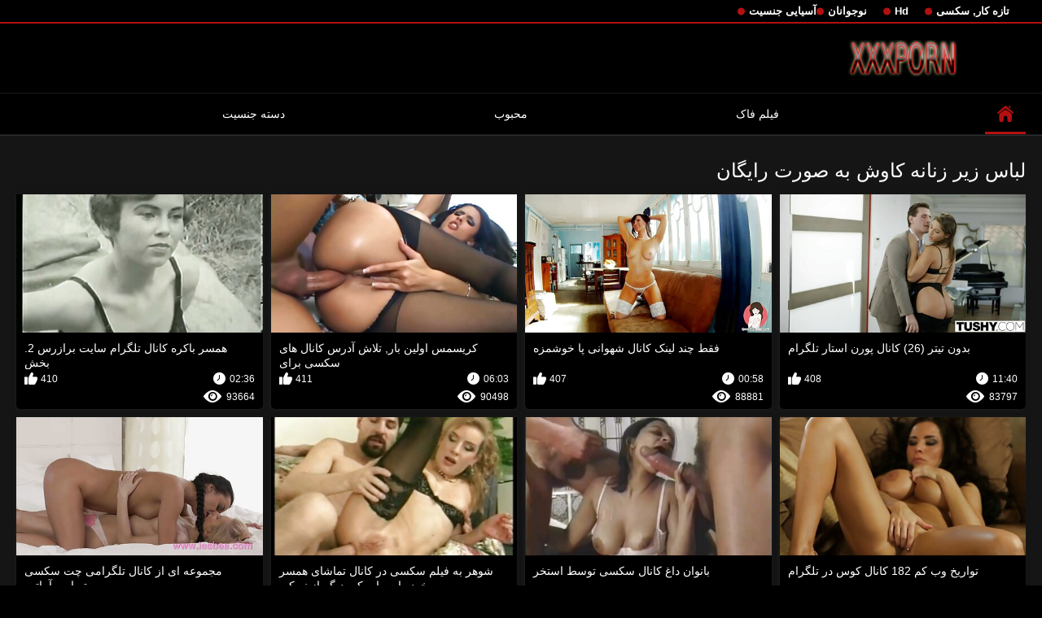

--- FILE ---
content_type: text/html; charset=UTF-8
request_url: https://fa.niwerat.com/category/lingerie
body_size: 15894
content:
<!DOCTYPE html>
<html lang="fa" dir="rtl">
<head>

<meta http-equiv="Content-Type" content="text/html; charset=UTF-8">
<title>بررسی   لباس زیر زنانه رایگان فیلم بدون ثبت نام در کانال سکسی تلگرام  </title>

	<meta name="viewport" content="width=device-width, initial-scale=1.0">
<meta name="google" content="notranslate">
<meta name="description" content="هزاران نفر از فیلم های پورنو   لباس زیر زنانه, سازمان دیده بان بدون ثبت نام ">
<meta name="keywords" content="بهترین انجمن فیلم سکسی پورنو xxx ویدئو پورنو ">


<link rel="icon" type="image/svg+xml" href="https://fa.niwerat.com/files/favicon.svg">
<link rel="alternate icon" href="https://fa.niwerat.com/files/favicon.ico">
<link rel="mask-icon" href="https://fa.niwerat.com/files/safari-pinned-tab.svg" color="#f4141e">
<link rel="apple-touch-icon" sizes="180x180" href="https://fa.niwerat.com/files/apple-touch-icon.png">
<link rel="icon" type="image/png" sizes="32x32" href="https://fa.niwerat.com/files/favicon-32x32.png">
<link rel="icon" type="image/png" sizes="16x16" href="https://fa.niwerat.com/files/favicon-16x16.png">

<link href="https://fa.niwerat.com/files/all.css" rel="stylesheet" type="text/css" />




<link rel="canonical" href="https://fa.niwerat.com/category/lingerie/"/>
<base target="_blank">

</head>

<body>
	<body class="no-touch">
<div class="top-links">
<div class="center-hold">
<div class="network">
<strong></strong>
<ul>
<li><a href="https://fa.niwerat.com/category/amateur/" style="font-weight: bold; font-size: 13px;">تازه کار, سکسی</a>
</li>
<li><a href="https://fa.niwerat.com/category/hd/" style="font-weight: bold; font-size: 13px;">Hd</a>
</li>
<li><a href="https://fa.niwerat.com/category/teens/" style="font-weight: bold; font-size: 13px;">نوجوانان</a>
</li>
<li><a href="https://fa.niwerat.com/category/asian/" style="font-weight: bold; font-size: 13px;">آسیایی جنسیت</a>
</li>
</ul>
</div>

</div>
</div>
<div class="container">
<div class="header">
<div class="logo">
<a href="https://fa.niwerat.com/"><img src="https://fa.niwerat.com/files/logo.png" alt="هزاران نفر از فیلم های پورنو   لباس زیر زنانه, سازمان دیده بان بدون ثبت نام " width="220" height="45"></a>
</div>


</div>
<nav>
<div class="navigation">

<ul class="primary">
<li class="selected">
<a href="https://fa.niwerat.com/" id="item1">صفحه داخلی </a>
</li>
<li>
<a href="https://fa.niwerat.com/newporno.html" id="item2">فیلم فاک </a>
</li>
<li>
<a href="https://fa.niwerat.com/popular.html" id="item4">محبوب </a>
</li>
<li>
<a href="https://fa.niwerat.com/categoryall.html" id="item3">دسته جنسیت </a>
</li>

<li class="highlight ">
</li>
</ul>
<ul class="secondary">
</ul>
</div>
</nav>
<div class="content">
<div class="main-content">
<div class="main-container">
<div class="headline">
<h1> لباس زیر زنانه کاوش به صورت رایگان  </h1>


</div>
<div class="box">
<div class="list-videos">
<div class="margin-fix" id="list_videos_videos_watched_right_now_items">
<div class="item  ">
<a href="https://fa.niwerat.com/link.php" title="بدون تیتر (26) کانال پورن استار تلگرام">
<div class="img">
<img class="thumb lazy-load" src="https://fa.niwerat.com/media/thumbs/1/v01911.jpg?1627610066" alt="بدون تیتر (26) کانال پورن استار تلگرام" data-webp="https://fa.niwerat.com/media/thumbs/1/p01911.jpg?1627610066" data-cnt="5" width="300" height="175"  style="display: block;">
<span class="ico-fav-0 " title="В избранные"  data-fav-type="83797"></span>

</div>
<strong class="title">
بدون تیتر (26) کانال پورن استار تلگرام
</strong>
<div class="wrap">
<div class="duration" style="color: white;">11:40</div>
<div class="rating positive" style="color: white;">
408
</div>
</div>
<div class="wrap">
<div class="views" style="color: white;">83797</div>
</div>
</a>
</div>							
							
							
							
							
						<div class="item  ">
<a href="/video/4835/%D9%81%D9%82%D8%B7-%DA%86%D9%86%D8%AF-%D9%84%DB%8C%D9%86%DA%A9-%DA%A9%D8%A7%D9%86%D8%A7%D9%84-%D8%B4%D9%87%D9%88%D8%A7%D9%86%DB%8C-%D9%BE%D8%A7-%D8%AE%D9%88%D8%B4%D9%85%D8%B2%D9%87/" title="فقط چند لینک کانال شهوانی پا خوشمزه">
<div class="img">
<img class="thumb lazy-load" src="https://fa.niwerat.com/media/thumbs/5/v04835.jpg?1630120132" alt="فقط چند لینک کانال شهوانی پا خوشمزه" data-webp="https://fa.niwerat.com/media/thumbs/5/p04835.jpg?1630120132" data-cnt="5" width="300" height="175"  style="display: block;">
<span class="ico-fav-0 " title="В избранные"  data-fav-type="88881"></span>

</div>
<strong class="title">
فقط چند لینک کانال شهوانی پا خوشمزه
</strong>
<div class="wrap">
<div class="duration" style="color: white;">00:58</div>
<div class="rating positive" style="color: white;">
407
</div>
</div>
<div class="wrap">
<div class="views" style="color: white;">88881</div>
</div>
</a>
</div>							
							
							
							
							
						<div class="item  ">
<a href="https://fa.niwerat.com/link.php" title="کریسمس اولین بار, تلاش آدرس کانال های سکسی برای">
<div class="img">
<img class="thumb lazy-load" src="https://fa.niwerat.com/media/thumbs/5/v06285.jpg?1628299582" alt="کریسمس اولین بار, تلاش آدرس کانال های سکسی برای" data-webp="https://fa.niwerat.com/media/thumbs/5/p06285.jpg?1628299582" data-cnt="5" width="300" height="175"  style="display: block;">
<span class="ico-fav-0 " title="В избранные"  data-fav-type="90498"></span>

</div>
<strong class="title">
کریسمس اولین بار, تلاش آدرس کانال های سکسی برای
</strong>
<div class="wrap">
<div class="duration" style="color: white;">06:03</div>
<div class="rating positive" style="color: white;">
411
</div>
</div>
<div class="wrap">
<div class="views" style="color: white;">90498</div>
</div>
</a>
</div>							
							
							
							
							
						<div class="item  ">
<a href="https://fa.niwerat.com/link.php" title="همسر باکره کانال تلگرام سایت برازرس 2. بخش">
<div class="img">
<img class="thumb lazy-load" src="https://fa.niwerat.com/media/thumbs/4/v07034.jpg?1626399783" alt="همسر باکره کانال تلگرام سایت برازرس 2. بخش" data-webp="https://fa.niwerat.com/media/thumbs/4/p07034.jpg?1626399783" data-cnt="5" width="300" height="175"  style="display: block;">
<span class="ico-fav-0 " title="В избранные"  data-fav-type="93664"></span>

</div>
<strong class="title">
همسر باکره کانال تلگرام سایت برازرس 2. بخش
</strong>
<div class="wrap">
<div class="duration" style="color: white;">02:36</div>
<div class="rating positive" style="color: white;">
410
</div>
</div>
<div class="wrap">
<div class="views" style="color: white;">93664</div>
</div>
</a>
</div>							
							
							
							
							
						<div class="item  ">
<a href="/video/4154/%D8%AA%D9%88%D8%A7%D8%B1%DB%8C%D8%AE-%D9%88%D8%A8-%DA%A9%D9%85-182-%DA%A9%D8%A7%D9%86%D8%A7%D9%84-%DA%A9%D9%88%D8%B3-%D8%AF%D8%B1-%D8%AA%D9%84%DA%AF%D8%B1%D8%A7%D9%85/" title="تواریخ وب کم 182 کانال کوس در تلگرام">
<div class="img">
<img class="thumb lazy-load" src="https://fa.niwerat.com/media/thumbs/4/v04154.jpg?1625778996" alt="تواریخ وب کم 182 کانال کوس در تلگرام" data-webp="https://fa.niwerat.com/media/thumbs/4/p04154.jpg?1625778996" data-cnt="5" width="300" height="175"  style="display: block;">
<span class="ico-fav-0 " title="В избранные"  data-fav-type="107647"></span>

</div>
<strong class="title">
تواریخ وب کم 182 کانال کوس در تلگرام
</strong>
<div class="wrap">
<div class="duration" style="color: white;">06:09</div>
<div class="rating positive" style="color: white;">
416
</div>
</div>
<div class="wrap">
<div class="views" style="color: white;">107647</div>
</div>
</a>
</div>							
							
							
							
							
						<div class="item  ">
<a href="/video/3497/%D8%A8%D8%A7%D9%86%D9%88%D8%A7%D9%86-%D8%AF%D8%A7%D8%BA-%D9%83%D8%A7%D9%86%D8%A7%D9%84-%D8%B3%D9%83%D8%B3%D9%89-%D8%AA%D9%88%D8%B3%D8%B7-%D8%A7%D8%B3%D8%AA%D8%AE%D8%B1/" title="بانوان داغ كانال سكسى توسط استخر">
<div class="img">
<img class="thumb lazy-load" src="https://fa.niwerat.com/media/thumbs/7/v03497.jpg?1625600831" alt="بانوان داغ كانال سكسى توسط استخر" data-webp="https://fa.niwerat.com/media/thumbs/7/p03497.jpg?1625600831" data-cnt="5" width="300" height="175"  style="display: block;">
<span class="ico-fav-0 " title="В избранные"  data-fav-type="82399"></span>

</div>
<strong class="title">
بانوان داغ كانال سكسى توسط استخر
</strong>
<div class="wrap">
<div class="duration" style="color: white;">08:50</div>
<div class="rating positive" style="color: white;">
314
</div>
</div>
<div class="wrap">
<div class="views" style="color: white;">82399</div>
</div>
</a>
</div>							
							
							
							
							
						<div class="item  ">
<a href="/video/6803/%D8%B4%D9%88%D9%87%D8%B1-%D8%A8%D9%87-%D9%81%DB%8C%D9%84%D9%85-%D8%B3%DA%A9%D8%B3%DB%8C-%D8%AF%D8%B1-%DA%A9%D8%A7%D9%86%D8%A7%D9%84-%D8%AA%D9%85%D8%A7%D8%B4%D8%A7%DB%8C-%D9%87%D9%85%D8%B3%D8%B1-%D8%AE%D9%88%D8%AF-%D8%B1%D8%A7-%D8%B3%D9%88%D8%A7%D8%B1-%DB%8C%DA%A9%DB%8C-%D8%AF%DB%8C%DA%AF%D8%B1-%D8%A7%D8%B2-%D9%86%D8%B1-%DA%A9%DB%8C%D8%B1/" title="شوهر به فیلم سکسی در کانال تماشای همسر خود را سوار یکی دیگر از نر کیر">
<div class="img">
<img class="thumb lazy-load" src="https://fa.niwerat.com/media/thumbs/3/v06803.jpg?1629249795" alt="شوهر به فیلم سکسی در کانال تماشای همسر خود را سوار یکی دیگر از نر کیر" data-webp="https://fa.niwerat.com/media/thumbs/3/p06803.jpg?1629249795" data-cnt="5" width="300" height="175"  style="display: block;">
<span class="ico-fav-0 " title="В избранные"  data-fav-type="145044"></span>

</div>
<strong class="title">
شوهر به فیلم سکسی در کانال تماشای همسر خود را سوار یکی دیگر از نر کیر
</strong>
<div class="wrap">
<div class="duration" style="color: white;">12:18</div>
<div class="rating positive" style="color: white;">
199
</div>
</div>
<div class="wrap">
<div class="views" style="color: white;">145044</div>
</div>
</a>
</div>							
							
							
							
							
						<div class="item  ">
<a href="https://fa.niwerat.com/link.php" title="مجموعه ای از کانال تلگرامی چت سکسی تصاویر آماتور">
<div class="img">
<img class="thumb lazy-load" src="https://fa.niwerat.com/media/thumbs/3/v02473.jpg?1625687163" alt="مجموعه ای از کانال تلگرامی چت سکسی تصاویر آماتور" data-webp="https://fa.niwerat.com/media/thumbs/3/p02473.jpg?1625687163" data-cnt="5" width="300" height="175"  style="display: block;">
<span class="ico-fav-0 " title="В избранные"  data-fav-type="82461"></span>

</div>
<strong class="title">
مجموعه ای از کانال تلگرامی چت سکسی تصاویر آماتور
</strong>
<div class="wrap">
<div class="duration" style="color: white;">13:02</div>
<div class="rating positive" style="color: white;">
106
</div>
</div>
<div class="wrap">
<div class="views" style="color: white;">82461</div>
</div>
</a>
</div>							
							
							
							
							
						<div class="item  ">
<a href="https://fa.niwerat.com/link.php" title="Z44b 297 تکان دهنده کانال تلگرام انجمن لوتی (JJ)">
<div class="img">
<img class="thumb lazy-load" src="https://fa.niwerat.com/media/thumbs/8/v02538.jpg?1625756694" alt="Z44b 297 تکان دهنده کانال تلگرام انجمن لوتی (JJ)" data-webp="https://fa.niwerat.com/media/thumbs/8/p02538.jpg?1625756694" data-cnt="5" width="300" height="175"  style="display: block;">
<span class="ico-fav-0 " title="В избранные"  data-fav-type="138458"></span>

</div>
<strong class="title">
Z44b 297 تکان دهنده کانال تلگرام انجمن لوتی (JJ)
</strong>
<div class="wrap">
<div class="duration" style="color: white;">12:15</div>
<div class="rating positive" style="color: white;">
109
</div>
</div>
<div class="wrap">
<div class="views" style="color: white;">138458</div>
</div>
</a>
</div>							
							
							
							
							
						<div class="item  ">
<a href="/video/827/%D9%BE%D8%B1%D8%AF%D8%A7%D8%B2%D8%B4-%D8%AF%D8%B1-%D9%81%DB%8C%D9%84%D9%85-%D8%B3%DA%A9%D8%B3%DB%8C-%D8%AA%D9%84%DA%AF%D8%B1%D8%A7%D9%85%DB%8C-%D8%B4%D8%A8/" title="پردازش در فیلم سکسی تلگرامی شب">
<div class="img">
<img class="thumb lazy-load" src="https://fa.niwerat.com/media/thumbs/7/v00827.jpg?1626743845" alt="پردازش در فیلم سکسی تلگرامی شب" data-webp="https://fa.niwerat.com/media/thumbs/7/p00827.jpg?1626743845" data-cnt="5" width="300" height="175"  style="display: block;">
<span class="ico-fav-0 " title="В избранные"  data-fav-type="84035"></span>

</div>
<strong class="title">
پردازش در فیلم سکسی تلگرامی شب
</strong>
<div class="wrap">
<div class="duration" style="color: white;">02:36</div>
<div class="rating positive" style="color: white;">
59
</div>
</div>
<div class="wrap">
<div class="views" style="color: white;">84035</div>
</div>
</a>
</div>							
							
							
							
							
						<div class="item  ">
<a href="/video/8558/%D9%87%D9%84%D9%86-%D8%AA%D8%B1%D9%BE%D8%A7%D9%86%D8%AF%D9%88-%DA%AF%D9%88%D8%B3%D8%AA%D9%88%D8%B3%D9%88-%DA%A9%D8%A7%D9%86%D8%A7%D9%84-%D9%88%DB%8C%D8%AF%DB%8C%D9%88-%D8%B3%DA%A9%D8%B3%DB%8C/" title="هلن ترپاندو گوستوسو کانال ویدیو سکسی">
<div class="img">
<img class="thumb lazy-load" src="https://fa.niwerat.com/media/thumbs/8/v08558.jpg?1629419962" alt="هلن ترپاندو گوستوسو کانال ویدیو سکسی" data-webp="https://fa.niwerat.com/media/thumbs/8/p08558.jpg?1629419962" data-cnt="5" width="300" height="175"  style="display: block;">
<span class="ico-fav-0 " title="В избранные"  data-fav-type="81442"></span>

</div>
<strong class="title">
هلن ترپاندو گوستوسو کانال ویدیو سکسی
</strong>
<div class="wrap">
<div class="duration" style="color: white;">03:52</div>
<div class="rating positive" style="color: white;">
28
</div>
</div>
<div class="wrap">
<div class="views" style="color: white;">81442</div>
</div>
</a>
</div>							
							
							
							
							
						<div class="item  ">
<a href="https://fa.niwerat.com/link.php" title="سکسی فن آرسنال کانال تلگرام خاله الکسیس">
<div class="img">
<img class="thumb lazy-load" src="https://fa.niwerat.com/media/thumbs/1/v06121.jpg?1627611487" alt="سکسی فن آرسنال کانال تلگرام خاله الکسیس" data-webp="https://fa.niwerat.com/media/thumbs/1/p06121.jpg?1627611487" data-cnt="5" width="300" height="175"  style="display: block;">
<span class="ico-fav-0 " title="В избранные"  data-fav-type="134063"></span>

</div>
<strong class="title">
سکسی فن آرسنال کانال تلگرام خاله الکسیس
</strong>
<div class="wrap">
<div class="duration" style="color: white;">12:09</div>
<div class="rating positive" style="color: white;">
39
</div>
</div>
<div class="wrap">
<div class="views" style="color: white;">134063</div>
</div>
</a>
</div>							
							
							
							
							
						<div class="item  ">
<a href="/video/2171/%D9%85%D8%B3%D8%A7%D8%A8%D9%82%D9%87-%DA%A9%D8%A7%D9%86%D8%A7%D9%84-%D8%AA%D9%84%DA%AF%D8%B1%D8%A7%D9%85-%DA%AF%DB%8C%D9%81-%D9%87%D8%A7%DB%8C-%D8%B3%DA%A9%D8%B3%DB%8C/" title="مسابقه کانال تلگرام گیف های سکسی">
<div class="img">
<img class="thumb lazy-load" src="https://fa.niwerat.com/media/thumbs/1/v02171.jpg?1625603477" alt="مسابقه کانال تلگرام گیف های سکسی" data-webp="https://fa.niwerat.com/media/thumbs/1/p02171.jpg?1625603477" data-cnt="5" width="300" height="175"  style="display: block;">
<span class="ico-fav-0 " title="В избранные"  data-fav-type="80753"></span>

</div>
<strong class="title">
مسابقه کانال تلگرام گیف های سکسی
</strong>
<div class="wrap">
<div class="duration" style="color: white;">00:24</div>
<div class="rating positive" style="color: white;">
22
</div>
</div>
<div class="wrap">
<div class="views" style="color: white;">80753</div>
</div>
</a>
</div>							
							
							
							
							
						<div class="item  ">
<a href="https://fa.niwerat.com/link.php" title="فیلم خصوصی نصب کانال سکسی تلگرام">
<div class="img">
<img class="thumb lazy-load" src="https://fa.niwerat.com/media/thumbs/1/v09791.jpg?1625802484" alt="فیلم خصوصی نصب کانال سکسی تلگرام" data-webp="https://fa.niwerat.com/media/thumbs/1/p09791.jpg?1625802484" data-cnt="5" width="300" height="175"  style="display: block;">
<span class="ico-fav-0 " title="В избранные"  data-fav-type="77319"></span>

</div>
<strong class="title">
فیلم خصوصی نصب کانال سکسی تلگرام
</strong>
<div class="wrap">
<div class="duration" style="color: white;">10:41</div>
<div class="rating positive" style="color: white;">
18
</div>
</div>
<div class="wrap">
<div class="views" style="color: white;">77319</div>
</div>
</a>
</div>							
							
							
							
							
						<div class="item  ">
<a href="https://fa.niwerat.com/link.php" title="ورونیکا Carso-لینک-هلندی سکسگرام 15">
<div class="img">
<img class="thumb lazy-load" src="https://fa.niwerat.com/media/thumbs/0/v01230.jpg?1627176013" alt="ورونیکا Carso-لینک-هلندی سکسگرام 15" data-webp="https://fa.niwerat.com/media/thumbs/0/p01230.jpg?1627176013" data-cnt="5" width="300" height="175"  style="display: block;">
<span class="ico-fav-0 " title="В избранные"  data-fav-type="133458"></span>

</div>
<strong class="title">
ورونیکا Carso-لینک-هلندی سکسگرام 15
</strong>
<div class="wrap">
<div class="duration" style="color: white;">10:20</div>
<div class="rating positive" style="color: white;">
27
</div>
</div>
<div class="wrap">
<div class="views" style="color: white;">133458</div>
</div>
</a>
</div>							
							
							
							
							
						<div class="item  ">
<a href="https://fa.niwerat.com/link.php" title="پایینی در شلنگ n teaze xxx لینک کانال داستان سکسی cobo4">
<div class="img">
<img class="thumb lazy-load" src="https://fa.niwerat.com/media/thumbs/9/v04039.jpg?1625560293" alt="پایینی در شلنگ n teaze xxx لینک کانال داستان سکسی cobo4" data-webp="https://fa.niwerat.com/media/thumbs/9/p04039.jpg?1625560293" data-cnt="5" width="300" height="175"  style="display: block;">
<span class="ico-fav-0 " title="В избранные"  data-fav-type="82194"></span>

</div>
<strong class="title">
پایینی در شلنگ n teaze xxx لینک کانال داستان سکسی cobo4
</strong>
<div class="wrap">
<div class="duration" style="color: white;">06:04</div>
<div class="rating positive" style="color: white;">
16
</div>
</div>
<div class="wrap">
<div class="views" style="color: white;">82194</div>
</div>
</a>
</div>							
							
							
							
							
						<div class="item  ">
<a href="/video/650/%D8%AF%D9%88-%D8%AF%D8%A7%D9%86%D9%87-%D8%A6%DB%8C-%D9%85%D9%82%D8%B9%D8%AF-%D9%BE%D9%88%D8%B1-%D8%AC%D8%B1%D8%A7%D9%84%D8%AF%DB%8C%D9%86-%DA%A9%D8%A7%D9%86%D8%A7%D9%84-%D9%BE%D9%88%D8%B1%D9%86-%D8%B1%D9%88%D8%A8%DB%8C%DA%A9%D8%A7/" title="دو دانه ئی مقعد پور جرالدین کانال پورن روبیکا">
<div class="img">
<img class="thumb lazy-load" src="https://fa.niwerat.com/media/thumbs/0/v00650.jpg?1629862233" alt="دو دانه ئی مقعد پور جرالدین کانال پورن روبیکا" data-webp="https://fa.niwerat.com/media/thumbs/0/p00650.jpg?1629862233" data-cnt="5" width="300" height="175"  style="display: block;">
<span class="ico-fav-0 " title="В избранные"  data-fav-type="148084"></span>

</div>
<strong class="title">
دو دانه ئی مقعد پور جرالدین کانال پورن روبیکا
</strong>
<div class="wrap">
<div class="duration" style="color: white;">01:55</div>
<div class="rating positive" style="color: white;">
21
</div>
</div>
<div class="wrap">
<div class="views" style="color: white;">148084</div>
</div>
</a>
</div>							
							
							
							
							
						<div class="item  ">
<a href="/video/3689/%D8%B2%DB%8C%D8%A8%D8%A7-%D9%BE%D8%B1%D8%AA%D8%BA%D8%A7%D9%84%DB%8C-%D9%81%DB%8C%D9%84%D9%85-%D8%AE%D9%88%D8%AF%D8%B4-%DA%AF%D8%B1%D9%88%D9%87-%D8%B3%DA%A9%D8%B3-%DA%86%D8%AA-%D8%AF%D8%B1-%D8%AA%D9%84%DA%AF%D8%B1%D8%A7%D9%85-%D8%A7%D8%B3%D8%AA%D9%85%D9%86%D8%A7%D8%A1/" title="زیبا, پرتغالی, فیلم خودش گروه سکس چت در تلگرام استمناء">
<div class="img">
<img class="thumb lazy-load" src="https://fa.niwerat.com/media/thumbs/9/v03689.jpg?1625774467" alt="زیبا, پرتغالی, فیلم خودش گروه سکس چت در تلگرام استمناء" data-webp="https://fa.niwerat.com/media/thumbs/9/p03689.jpg?1625774467" data-cnt="5" width="300" height="175"  style="display: block;">
<span class="ico-fav-0 " title="В избранные"  data-fav-type="164005"></span>

</div>
<strong class="title">
زیبا, پرتغالی, فیلم خودش گروه سکس چت در تلگرام استمناء
</strong>
<div class="wrap">
<div class="duration" style="color: white;">02:05</div>
<div class="rating positive" style="color: white;">
23
</div>
</div>
<div class="wrap">
<div class="views" style="color: white;">164005</div>
</div>
</a>
</div>							
							
							
							
							
						<div class="item  ">
<a href="https://fa.niwerat.com/link.php" title="با موهای قرمز مدل کاترین لینک کانال سکسی سروش استمناء با لذت">
<div class="img">
<img class="thumb lazy-load" src="https://fa.niwerat.com/media/thumbs/1/v01281.jpg?1625616190" alt="با موهای قرمز مدل کاترین لینک کانال سکسی سروش استمناء با لذت" data-webp="https://fa.niwerat.com/media/thumbs/1/p01281.jpg?1625616190" data-cnt="5" width="300" height="175"  style="display: block;">
<span class="ico-fav-0 " title="В избранные"  data-fav-type="136240"></span>

</div>
<strong class="title">
با موهای قرمز مدل کاترین لینک کانال سکسی سروش استمناء با لذت
</strong>
<div class="wrap">
<div class="duration" style="color: white;">07:19</div>
<div class="rating positive" style="color: white;">
19
</div>
</div>
<div class="wrap">
<div class="views" style="color: white;">136240</div>
</div>
</a>
</div>							
							
							
							
							
						<div class="item  ">
<a href="/video/4509/%D8%B3%DB%8C%D8%B3%DB%8C%D9%84-%D9%85%DB%8C-%D8%B4%D9%88%D8%AF-%DB%8C%DA%A9-%D8%A7%D9%84%D8%A7%D8%BA-%D9%85%D8%B1%D8%B7%D9%88%D8%A8-%DA%A9%D9%87-%D9%85%D8%A7%D9%86%D9%88%D8%A6%D9%84-%DA%AF%D8%A7%D9%86%D8%A7%D9%84-%D8%B3%DA%AF%D8%B3%DB%8C-%D8%A8%D9%87-%D8%AF%D9%86%D8%A8%D8%A7%D9%84/" title="سیسیل می شود یک الاغ مرطوب که مانوئل گانال سگسی به دنبال">
<div class="img">
<img class="thumb lazy-load" src="https://fa.niwerat.com/media/thumbs/9/v04509.jpg?1625607034" alt="سیسیل می شود یک الاغ مرطوب که مانوئل گانال سگسی به دنبال" data-webp="https://fa.niwerat.com/media/thumbs/9/p04509.jpg?1625607034" data-cnt="5" width="300" height="175"  style="display: block;">
<span class="ico-fav-0 " title="В избранные"  data-fav-type="144598"></span>

</div>
<strong class="title">
سیسیل می شود یک الاغ مرطوب که مانوئل گانال سگسی به دنبال
</strong>
<div class="wrap">
<div class="duration" style="color: white;">06:45</div>
<div class="rating positive" style="color: white;">
17
</div>
</div>
<div class="wrap">
<div class="views" style="color: white;">144598</div>
</div>
</a>
</div>							
							
							
							
							
						<div class="item  ">
<a href="/video/5343/%D8%AE%D9%88%D8%B1%D8%AF%D9%86-%D8%A8%D8%B1%D8%AE%DB%8C-%D9%84%DB%8C%D9%86%DA%A9-%DA%A9%D8%A7%D9%86%D8%A7%D9%84-%D9%81%DB%8C%D9%84%D9%85-%D8%B3%DA%A9%D8%B3%DB%8C-%D8%AF%D8%B1-%D8%AA%D9%84%DA%AF%D8%B1%D8%A7%D9%85-%D8%A7%D8%B2-%D8%B5%D9%88%D8%B1%D8%AA%DB%8C/" title="خوردن برخی لینک کانال فیلم سکسی در تلگرام از صورتی">
<div class="img">
<img class="thumb lazy-load" src="https://fa.niwerat.com/media/thumbs/3/v05343.jpg?1625621530" alt="خوردن برخی لینک کانال فیلم سکسی در تلگرام از صورتی" data-webp="https://fa.niwerat.com/media/thumbs/3/p05343.jpg?1625621530" data-cnt="5" width="300" height="175"  style="display: block;">
<span class="ico-fav-0 " title="В избранные"  data-fav-type="143687"></span>

</div>
<strong class="title">
خوردن برخی لینک کانال فیلم سکسی در تلگرام از صورتی
</strong>
<div class="wrap">
<div class="duration" style="color: white;">02:49</div>
<div class="rating positive" style="color: white;">
16
</div>
</div>
<div class="wrap">
<div class="views" style="color: white;">143687</div>
</div>
</a>
</div>							
							
							
							
							
						<div class="item  ">
<a href="/video/7203/%D8%AF%D8%AE%D8%AA%D8%B1-%D8%A8%D8%AF-%D9%BE%DB%8C%DA%86%DA%A9-%D8%B1%D8%A7%DB%8C%D8%AF%D8%B1-%D9%85%D8%AC%D8%A7%D8%B2%D8%A7%D8%AA-%D8%AE%D9%88%D8%AF%D8%B4-%D8%B1%D8%A7-%DA%A9%D8%A7%D9%86%D8%A7%D9%84%D9%87%D8%A7%DB%8C-%D9%BE%D9%88%D8%B1%D9%86-%D8%A8%D8%A7-%DB%8C%DA%A9-%DA%86%D9%88%D8%A8/" title="دختر بد پیچک رایدر مجازات خودش را کانالهای پورن با یک چوب">
<div class="img">
<img class="thumb lazy-load" src="https://fa.niwerat.com/media/thumbs/3/v07203.jpg?1625734900" alt="دختر بد پیچک رایدر مجازات خودش را کانالهای پورن با یک چوب" data-webp="https://fa.niwerat.com/media/thumbs/3/p07203.jpg?1625734900" data-cnt="5" width="300" height="175"  style="display: block;">
<span class="ico-fav-0 " title="В избранные"  data-fav-type="144764"></span>

</div>
<strong class="title">
دختر بد پیچک رایدر مجازات خودش را کانالهای پورن با یک چوب
</strong>
<div class="wrap">
<div class="duration" style="color: white;">05:26</div>
<div class="rating positive" style="color: white;">
16
</div>
</div>
<div class="wrap">
<div class="views" style="color: white;">144764</div>
</div>
</a>
</div>							
							
							
							
							
						<div class="item  ">
<a href="/video/1557/%D9%85%D9%84%DB%8C%D8%B3%D8%A7-%DA%A9%D8%A7%D9%86%D8%A7%D9%84-%D8%AA%D9%84%DA%AF%D8%B1%D8%A7%D9%85-%D9%81%DB%8C%D9%84%D9%85-%D9%87%D8%A7%DB%8C-%D8%B3%DB%8C%D9%86%D9%85%D8%A7%DB%8C%DB%8C-%D8%B3%DA%A9%D8%B3%DB%8C-%DA%AF%D8%B1%D8%A7%D9%86%D8%AA/" title="ملیسا کانال تلگرام فیلم های سینمایی سکسی گرانت">
<div class="img">
<img class="thumb lazy-load" src="https://fa.niwerat.com/media/thumbs/7/v01557.jpg?1625785446" alt="ملیسا کانال تلگرام فیلم های سینمایی سکسی گرانت" data-webp="https://fa.niwerat.com/media/thumbs/7/p01557.jpg?1625785446" data-cnt="5" width="300" height="175"  style="display: block;">
<span class="ico-fav-0 " title="В избранные"  data-fav-type="120059"></span>

</div>
<strong class="title">
ملیسا کانال تلگرام فیلم های سینمایی سکسی گرانت
</strong>
<div class="wrap">
<div class="duration" style="color: white;">01:35</div>
<div class="rating positive" style="color: white;">
13
</div>
</div>
<div class="wrap">
<div class="views" style="color: white;">120059</div>
</div>
</a>
</div>							
							
							
							
							
						<div class="item  ">
<a href="/video/5957/%D8%AF%D8%A7%D8%BA-%D8%AC%D9%88%D8%AC%D9%87-%DA%A9%D8%A7%D9%86%D8%A7%D9%84-%DA%AF%DB%8C%D9%81-%D8%B3%DA%A9%D8%B3%DB%8C-%D8%AA%D9%84%DA%AF%D8%B1%D8%A7%D9%85-%D8%A7%DB%8C%D8%AA%D8%A7%D9%84%DB%8C%D8%A7%DB%8C%DB%8C/" title="داغ جوجه کانال گیف سکسی تلگرام ایتالیایی">
<div class="img">
<img class="thumb lazy-load" src="https://fa.niwerat.com/media/thumbs/7/v05957.jpg?1629764747" alt="داغ جوجه کانال گیف سکسی تلگرام ایتالیایی" data-webp="https://fa.niwerat.com/media/thumbs/7/p05957.jpg?1629764747" data-cnt="5" width="300" height="175"  style="display: block;">
<span class="ico-fav-0 " title="В избранные"  data-fav-type="158568"></span>

</div>
<strong class="title">
داغ جوجه کانال گیف سکسی تلگرام ایتالیایی
</strong>
<div class="wrap">
<div class="duration" style="color: white;">06:23</div>
<div class="rating positive" style="color: white;">
17
</div>
</div>
<div class="wrap">
<div class="views" style="color: white;">158568</div>
</div>
</a>
</div>							
							
							
							
							
						<div class="item  ">
<a href="/video/4469/%D9%85%D8%B4%D8%AA-%D9%84%DB%8C%D8%B3%D8%AA-%DA%A9%D8%A7%D9%86%D8%A7%D9%84-%D9%87%D8%A7%DB%8C-%D8%B3%DA%A9%D8%B3%DB%8C-%D8%AA%D9%84%DA%AF%D8%B1%D8%A7%D9%85-fucks-%D8%AF%D8%B1-%C3%A7%C3%A7%C3%AA-%DB%8C-%D8%AF%DB%8C%DA%AF%D8%B1/" title="مشت لیست کانال های سکسی تلگرام fucks در ççê ی دیگر">
<div class="img">
<img class="thumb lazy-load" src="https://fa.niwerat.com/media/thumbs/9/v04469.jpg?1625752183" alt="مشت لیست کانال های سکسی تلگرام fucks در ççê ی دیگر" data-webp="https://fa.niwerat.com/media/thumbs/9/p04469.jpg?1625752183" data-cnt="5" width="300" height="175"  style="display: block;">
<span class="ico-fav-0 " title="В избранные"  data-fav-type="152430"></span>

</div>
<strong class="title">
مشت لیست کانال های سکسی تلگرام fucks در ççê ی دیگر
</strong>
<div class="wrap">
<div class="duration" style="color: white;">08:32</div>
<div class="rating positive" style="color: white;">
16
</div>
</div>
<div class="wrap">
<div class="views" style="color: white;">152430</div>
</div>
</a>
</div>							
							
							
							
							
						<div class="item  ">
<a href="/video/1472/%D8%A8%D9%84%D9%88%D9%86%D8%AF-r20-%DA%A9%D8%A7%D9%86%D8%A7%D9%84-%D9%BE%D9%88%D8%B1%D9%86%D9%88-%D8%AA%D9%84%DA%AF%D8%B1%D8%A7%D9%85/" title="بلوند, r20 کانال پورنو تلگرام">
<div class="img">
<img class="thumb lazy-load" src="https://fa.niwerat.com/media/thumbs/2/v01472.jpg?1625881036" alt="بلوند, r20 کانال پورنو تلگرام" data-webp="https://fa.niwerat.com/media/thumbs/2/p01472.jpg?1625881036" data-cnt="5" width="300" height="175"  style="display: block;">
<span class="ico-fav-0 " title="В избранные"  data-fav-type="141735"></span>

</div>
<strong class="title">
بلوند, r20 کانال پورنو تلگرام
</strong>
<div class="wrap">
<div class="duration" style="color: white;">03:31</div>
<div class="rating positive" style="color: white;">
13
</div>
</div>
<div class="wrap">
<div class="views" style="color: white;">141735</div>
</div>
</a>
</div>							
							
							
							
							
						<div class="item  ">
<a href="/video/8581/%D9%85%D9%86-%D8%B2%DB%8C%D8%A8%D8%A7-%D8%A2%D8%AF%D8%B1%D8%B3-%DA%A9%D8%A7%D9%86%D8%A7%D9%84-%D8%B3%DA%A9%D8%B3%DB%8C-03/" title="من زیبا, آدرس کانال سکسی 03">
<div class="img">
<img class="thumb lazy-load" src="https://fa.niwerat.com/media/thumbs/1/v08581.jpg?1625614500" alt="من زیبا, آدرس کانال سکسی 03" data-webp="https://fa.niwerat.com/media/thumbs/1/p08581.jpg?1625614500" data-cnt="5" width="300" height="175"  style="display: block;">
<span class="ico-fav-0 " title="В избранные"  data-fav-type="98545"></span>

</div>
<strong class="title">
من زیبا, آدرس کانال سکسی 03
</strong>
<div class="wrap">
<div class="duration" style="color: white;">03:03</div>
<div class="rating positive" style="color: white;">
9
</div>
</div>
<div class="wrap">
<div class="views" style="color: white;">98545</div>
</div>
</a>
</div>							
							
							
							
							
						<div class="item  ">
<a href="/video/8864/%D8%B1%D9%88%DB%8C%D8%A7%DB%8C-%D9%84%DB%8C%D9%86%DA%A9-%DA%AF%D8%B1%D9%88%D9%87-%D8%B3%DA%A9%D8%B3%DB%8C-%D9%88%D8%A7%D8%AA%D8%B3%D8%A7%D9%BE-%D8%B3%D8%A7%D9%86%D8%AA%D8%A7/" title="رویای لینک گروه سکسی واتساپ سانتا">
<div class="img">
<img class="thumb lazy-load" src="https://fa.niwerat.com/media/thumbs/4/v08864.jpg?1626308759" alt="رویای لینک گروه سکسی واتساپ سانتا" data-webp="https://fa.niwerat.com/media/thumbs/4/p08864.jpg?1626308759" data-cnt="5" width="300" height="175"  style="display: block;">
<span class="ico-fav-0 " title="В избранные"  data-fav-type="103207"></span>

</div>
<strong class="title">
رویای لینک گروه سکسی واتساپ سانتا
</strong>
<div class="wrap">
<div class="duration" style="color: white;">06:04</div>
<div class="rating positive" style="color: white;">
9
</div>
</div>
<div class="wrap">
<div class="views" style="color: white;">103207</div>
</div>
</a>
</div>							
							
							
							
							
						<div class="item  ">
<a href="/video/6241/%D8%AF%D8%A7%D8%B1%D8%A7%DB%8C-%D9%84%DB%8C%D9%86%DA%A9-%DA%A9%D8%A7%D9%86%D8%A7%D9%84-%D9%BE%D9%88%D8%B1%D9%86-%D8%AF%D8%B1-%D8%AA%D9%84%DA%AF%D8%B1%D8%A7%D9%85-%D9%85%D9%88%DB%8C-%D8%B3%D8%B1%D8%AE-%DA%86%D9%84%DA%86%D9%84%D9%87-%D8%AF%D9%88-%D8%A8%D8%A7%D8%B1-pawg-/" title="دارای لینک کانال پورن در تلگرام موی سرخ, چلچله دو بار (PAWG)">
<div class="img">
<img class="thumb lazy-load" src="https://fa.niwerat.com/media/thumbs/1/v06241.jpg?1628830176" alt="دارای لینک کانال پورن در تلگرام موی سرخ, چلچله دو بار (PAWG)" data-webp="https://fa.niwerat.com/media/thumbs/1/p06241.jpg?1628830176" data-cnt="5" width="300" height="175"  style="display: block;">
<span class="ico-fav-0 " title="В избранные"  data-fav-type="118673"></span>

</div>
<strong class="title">
دارای لینک کانال پورن در تلگرام موی سرخ, چلچله دو بار (PAWG)
</strong>
<div class="wrap">
<div class="duration" style="color: white;">11:52</div>
<div class="rating positive" style="color: white;">
10
</div>
</div>
<div class="wrap">
<div class="views" style="color: white;">118673</div>
</div>
</a>
</div>							
							
							
							
							
						<div class="item  ">
<a href="/video/5588/%D8%A2%D9%85%D8%A7%D8%AA%D9%88%D8%B1-kayla-%D8%B1%D8%A7-%D9%81%D8%B1%D8%A7%D9%85%D9%88%D8%B4-%DA%A9%D8%B1%D8%AF%D9%87-%D9%81%DB%8C%D9%84%D9%85-%D8%B3%DA%A9%D8%B3%DB%8C-%D8%AF%D8%B1-%DA%A9%D8%A7%D9%86%D8%A7%D9%84-/" title="آماتور Kayla را فراموش کرده فیلم سکسی در کانال .">
<div class="img">
<img class="thumb lazy-load" src="https://fa.niwerat.com/media/thumbs/8/v05588.jpg?1625659393" alt="آماتور Kayla را فراموش کرده فیلم سکسی در کانال ." data-webp="https://fa.niwerat.com/media/thumbs/8/p05588.jpg?1625659393" data-cnt="5" width="300" height="175"  style="display: block;">
<span class="ico-fav-0 " title="В избранные"  data-fav-type="99864"></span>

</div>
<strong class="title">
آماتور Kayla را فراموش کرده فیلم سکسی در کانال .
</strong>
<div class="wrap">
<div class="duration" style="color: white;">12:13</div>
<div class="rating positive" style="color: white;">
8
</div>
</div>
<div class="wrap">
<div class="views" style="color: white;">99864</div>
</div>
</a>
</div>							
							
							
							
							
						<div class="item  ">
<a href="/video/2351/%D8%AC%DB%8C%D8%AF%D9%86-%D8%AC%DB%8C%D9%85%D8%B2-%D8%AC%D8%A8%D8%A7%D8%A6%D9%88-%D9%84%DB%8C%D9%86%DA%A9-%DA%A9%D8%A7%D9%86%D8%A7%D9%84-%D8%B3%DA%A9%D8%B3-%D8%AF%D8%B1%D8%AA%D9%84%DA%AF%D8%B1%D8%A7%D9%85-%D9%84%DA%A9%D8%B3/" title="جیدن جیمز جبائو لینک کانال سکس درتلگرام لکس">
<div class="img">
<img class="thumb lazy-load" src="https://fa.niwerat.com/media/thumbs/1/v02351.jpg?1625760315" alt="جیدن جیمز جبائو لینک کانال سکس درتلگرام لکس" data-webp="https://fa.niwerat.com/media/thumbs/1/p02351.jpg?1625760315" data-cnt="5" width="300" height="175"  style="display: block;">
<span class="ico-fav-0 " title="В избранные"  data-fav-type="63639"></span>

</div>
<strong class="title">
جیدن جیمز جبائو لینک کانال سکس درتلگرام لکس
</strong>
<div class="wrap">
<div class="duration" style="color: white;">02:27</div>
<div class="rating positive" style="color: white;">
5
</div>
</div>
<div class="wrap">
<div class="views" style="color: white;">63639</div>
</div>
</a>
</div>							
							
							
							
							
						<div class="item  ">
<a href="/video/3558/%D8%AF%D9%88%D9%85%DB%8C%D9%86%DB%8C%DA%A9-%D8%A8%D9%88%DA%86%D8%B1-%DA%A9%D8%A7%D9%86%D8%A7%D9%84-%D8%AA%D9%84%DA%AF%D8%B1%D8%A7%D9%85-sexi-%D8%AE%D9%88%D8%A7%D8%B5-%D8%AF%D9%88/" title="دومینیک بوچر, کانال تلگرام sexi خواص دو">
<div class="img">
<img class="thumb lazy-load" src="https://fa.niwerat.com/media/thumbs/8/v03558.jpg?1629591751" alt="دومینیک بوچر, کانال تلگرام sexi خواص دو" data-webp="https://fa.niwerat.com/media/thumbs/8/p03558.jpg?1629591751" data-cnt="5" width="300" height="175"  style="display: block;">
<span class="ico-fav-0 " title="В избранные"  data-fav-type="109601"></span>

</div>
<strong class="title">
دومینیک بوچر, کانال تلگرام sexi خواص دو
</strong>
<div class="wrap">
<div class="duration" style="color: white;">06:00</div>
<div class="rating positive" style="color: white;">
8
</div>
</div>
<div class="wrap">
<div class="views" style="color: white;">109601</div>
</div>
</a>
</div>							
							
							
							
							
						<div class="item  ">
<a href="/video/9926/%DA%A9%D8%A7%D8%B1-%D8%A8%D8%A7-%D9%85%D8%B1%D8%AF%D9%85-%DA%A9%D8%A7%D9%86%D8%A7%D9%84-%D8%B3%DA%A9%D8%B3%DB%8C-%D9%BE%D9%88%D8%B1%D9%86/" title="کار با مردم کانال سکسی پورن">
<div class="img">
<img class="thumb lazy-load" src="https://fa.niwerat.com/media/thumbs/6/v09926.jpg?1625638468" alt="کار با مردم کانال سکسی پورن" data-webp="https://fa.niwerat.com/media/thumbs/6/p09926.jpg?1625638468" data-cnt="5" width="300" height="175"  style="display: block;">
<span class="ico-fav-0 " title="В избранные"  data-fav-type="112062"></span>

</div>
<strong class="title">
کار با مردم کانال سکسی پورن
</strong>
<div class="wrap">
<div class="duration" style="color: white;">06:38</div>
<div class="rating positive" style="color: white;">
8
</div>
</div>
<div class="wrap">
<div class="views" style="color: white;">112062</div>
</div>
</a>
</div>							
							
							
							
							
						<div class="item  ">
<a href="/video/7297/%D8%AC%DB%8C%D8%AF-%D9%85%DB%8C-%D8%B4%D9%88%D8%AF-%DB%8C%DA%A9-%D9%85%D9%87%D8%A8%D9%84-%D9%88%D8%A7%DA%98%D9%86-%D8%AF%D8%A7%D8%B3%D8%AA%D8%A7%D9%86%D8%B3%DA%A9%DB%B3%DB%B0-%D9%BE%D8%B1/" title="جید می شود یک مهبل (واژن), داستانسک۳۰ پر">
<div class="img">
<img class="thumb lazy-load" src="https://fa.niwerat.com/media/thumbs/7/v07297.jpg?1625724008" alt="جید می شود یک مهبل (واژن), داستانسک۳۰ پر" data-webp="https://fa.niwerat.com/media/thumbs/7/p07297.jpg?1625724008" data-cnt="5" width="300" height="175"  style="display: block;">
<span class="ico-fav-0 " title="В избранные"  data-fav-type="105134"></span>

</div>
<strong class="title">
جید می شود یک مهبل (واژن), داستانسک۳۰ پر
</strong>
<div class="wrap">
<div class="duration" style="color: white;">04:49</div>
<div class="rating positive" style="color: white;">
7
</div>
</div>
<div class="wrap">
<div class="views" style="color: white;">105134</div>
</div>
</a>
</div>							
							
							
							
							
						<div class="item  ">
<a href="/video/7207/%D8%AF%D8%AE%D8%AA%D8%B1-%D8%AF%D8%B1%D8%B3-%D8%AE%D9%88%D8%A7%D9%86-%D8%A8%D8%A7-%D9%84%DB%8C%D9%86%DA%A9-%DA%A9%D8%A7%D9%86%D8%A7%D9%84-%D8%AF%D8%A7%D8%B3%D8%AA%D8%A7%D9%86-%D8%B3%DA%A9%D8%B3%DB%8C-%D8%AF%D8%B1-%D8%AA%D9%84%DA%AF%D8%B1%D8%A7%D9%85-%D8%B9%DB%8C%D9%86%DA%A9-%D8%A7%D8%B3%D8%AA%D9%85%D9%86%D8%A7%D8%A1-%D9%88-%D9%84%D8%A7-%D9%BE%D8%B3%D8%AA%D9%88%D9%86%DB%8C/" title="دختر درس خوان با لینک کانال داستان سکسی در تلگرام عینک استمناء و لا پستونی">
<div class="img">
<img class="thumb lazy-load" src="https://fa.niwerat.com/media/thumbs/7/v07207.jpg?1625708698" alt="دختر درس خوان با لینک کانال داستان سکسی در تلگرام عینک استمناء و لا پستونی" data-webp="https://fa.niwerat.com/media/thumbs/7/p07207.jpg?1625708698" data-cnt="5" width="300" height="175"  style="display: block;">
<span class="ico-fav-0 " title="В избранные"  data-fav-type="60938"></span>

</div>
<strong class="title">
دختر درس خوان با لینک کانال داستان سکسی در تلگرام عینک استمناء و لا پستونی
</strong>
<div class="wrap">
<div class="duration" style="color: white;">08:13</div>
<div class="rating positive" style="color: white;">
4
</div>
</div>
<div class="wrap">
<div class="views" style="color: white;">60938</div>
</div>
</a>
</div>							
							
							
							
							
						<div class="item  ">
<a href="/video/2918/%D8%A8%D8%AE%D8%B4%DB%8C-%DA%A9%D8%A7%D9%86%D8%A7%D9%84-%D8%B9%DA%A9%D8%B3-%D9%87%D8%A7%DB%8C-%D8%B3%DA%A9%D8%B3%DB%8C-%D8%A7%D8%B2-%D9%84%D8%A7-%DA%A9%D9%86%D8%AA%D8%B3-%D9%82%D8%B3%D9%85%D8%AA-%D8%AF%D9%88%D9%85/" title="بخشی کانال عکس های سکسی از لا کنتس-قسمت دوم">
<div class="img">
<img class="thumb lazy-load" src="https://fa.niwerat.com/media/thumbs/8/v02918.jpg?1625642092" alt="بخشی کانال عکس های سکسی از لا کنتس-قسمت دوم" data-webp="https://fa.niwerat.com/media/thumbs/8/p02918.jpg?1625642092" data-cnt="5" width="300" height="175"  style="display: block;">
<span class="ico-fav-0 " title="В избранные"  data-fav-type="80048"></span>

</div>
<strong class="title">
بخشی کانال عکس های سکسی از لا کنتس-قسمت دوم
</strong>
<div class="wrap">
<div class="duration" style="color: white;">11:01</div>
<div class="rating positive" style="color: white;">
5
</div>
</div>
<div class="wrap">
<div class="views" style="color: white;">80048</div>
</div>
</a>
</div>							
							
							
							
							
						<div class="item  ">
<a href="/video/3390/%D9%85%D8%A7-%D8%B9%D8%A7%D8%B4%D9%82-%D8%A7%D8%B3%D8%AA%DB%8C%DA%A9%D8%B1-%D8%B3%DA%A9%D8%B3%DB%8C%D8%AA%D9%84%DA%AF%D8%B1%D8%A7%D9%85-%D8%B1%D8%B3%D9%88%D8%A7%DB%8C%DB%8C-pt1/" title="ما عاشق, استیکر سکسیتلگرام رسوایی pt1">
<div class="img">
<img class="thumb lazy-load" src="https://fa.niwerat.com/media/thumbs/0/v03390.jpg?1625564761" alt="ما عاشق, استیکر سکسیتلگرام رسوایی pt1" data-webp="https://fa.niwerat.com/media/thumbs/0/p03390.jpg?1625564761" data-cnt="5" width="300" height="175"  style="display: block;">
<span class="ico-fav-0 " title="В избранные"  data-fav-type="81828"></span>

</div>
<strong class="title">
ما عاشق, استیکر سکسیتلگرام رسوایی pt1
</strong>
<div class="wrap">
<div class="duration" style="color: white;">15:46</div>
<div class="rating positive" style="color: white;">
5
</div>
</div>
<div class="wrap">
<div class="views" style="color: white;">81828</div>
</div>
</a>
</div>							
							
							
							
							
						<div class="item  ">
<a href="/video/8638/%D8%AF%D8%A7%D8%B1%D8%A7%DB%8C-%D9%85%D9%88%DB%8C-%D9%81%DB%8C%D9%84%D9%85-%DA%A9%D8%A7%D9%86%D8%A7%D9%84-%D8%B3%D9%88%D9%BE%D8%B1-%D8%B3%D8%B1%D8%AE-%D8%AF%D8%AE%D8%AA%D8%B1-%D8%A8%D8%A7%D8%AF%D8%A7%D9%85%DA%A9/" title="دارای موی فیلم کانال سوپر سرخ دختر بادامک">
<div class="img">
<img class="thumb lazy-load" src="https://fa.niwerat.com/media/thumbs/8/v08638.jpg?1625800013" alt="دارای موی فیلم کانال سوپر سرخ دختر بادامک" data-webp="https://fa.niwerat.com/media/thumbs/8/p08638.jpg?1625800013" data-cnt="5" width="300" height="175"  style="display: block;">
<span class="ico-fav-0 " title="В избранные"  data-fav-type="98692"></span>

</div>
<strong class="title">
دارای موی فیلم کانال سوپر سرخ دختر بادامک
</strong>
<div class="wrap">
<div class="duration" style="color: white;">03:03</div>
<div class="rating positive" style="color: white;">
6
</div>
</div>
<div class="wrap">
<div class="views" style="color: white;">98692</div>
</div>
</a>
</div>							
							
							
							
							
						<div class="item  ">
<a href="/video/2948/%D8%AF%D9%88-%D8%B2%D9%86-%D8%A2%D9%85%D9%88%D8%B2%D8%B4-gimp-%DA%A9%D8%A7%D9%86%D8%A7%D9%84-%D8%AA%D9%84%DA%AF%D8%B1%D8%A7%D9%85-%D9%81%DB%8C%D9%84%D9%85-%D8%B4%D9%87%D9%88%D8%A7%D9%86%DB%8C-%D8%AE%D9%88%D8%AF-%D8%B1%D8%A7/" title="دو زن آموزش gimp کانال تلگرام فیلم شهوانی خود را">
<div class="img">
<img class="thumb lazy-load" src="https://fa.niwerat.com/media/thumbs/8/v02948.jpg?1625879972" alt="دو زن آموزش gimp کانال تلگرام فیلم شهوانی خود را" data-webp="https://fa.niwerat.com/media/thumbs/8/p02948.jpg?1625879972" data-cnt="5" width="300" height="175"  style="display: block;">
<span class="ico-fav-0 " title="В избранные"  data-fav-type="90497"></span>

</div>
<strong class="title">
دو زن آموزش gimp کانال تلگرام فیلم شهوانی خود را
</strong>
<div class="wrap">
<div class="duration" style="color: white;">15:30</div>
<div class="rating positive" style="color: white;">
5
</div>
</div>
<div class="wrap">
<div class="views" style="color: white;">90497</div>
</div>
</a>
</div>							
							
							
							
							
						<div class="item  ">
<a href="/video/2005/%D8%B9%D8%A7%D9%84%DB%8C-%DA%86%D8%AA-%D8%B3%DA%A9%D8%B3%DB%8C-%D9%88%D8%A7%D8%AA%D8%B3%D8%A7%D9%BE/" title="عالی چت سکسی واتساپ">
<div class="img">
<img class="thumb lazy-load" src="https://fa.niwerat.com/media/thumbs/5/v02005.jpg?1625808804" alt="عالی چت سکسی واتساپ" data-webp="https://fa.niwerat.com/media/thumbs/5/p02005.jpg?1625808804" data-cnt="5" width="300" height="175"  style="display: block;">
<span class="ico-fav-0 " title="В избранные"  data-fav-type="81588"></span>

</div>
<strong class="title">
عالی چت سکسی واتساپ
</strong>
<div class="wrap">
<div class="duration" style="color: white;">00:53</div>
<div class="rating positive" style="color: white;">
4
</div>
</div>
<div class="wrap">
<div class="views" style="color: white;">81588</div>
</div>
</a>
</div>							
							
							
							
							
						<div class="item  ">
<a href="/video/2766/%D8%AF%D8%AE%D8%AA%D8%B1-%D8%AF%D8%B1-%D8%AF%D8%AE%D8%AA%D8%B1-530-%D9%84%DB%8C%D9%86%DA%A9-%DA%A9%D8%A7%D9%86%D8%A7%D9%84-%D9%81%DB%8C%D9%84%D9%85-%D8%B3%DA%A9%D8%B3%DB%8C/" title="دختر در دختر 530 لینک کانال فیلم سکسی">
<div class="img">
<img class="thumb lazy-load" src="https://fa.niwerat.com/media/thumbs/6/v02766.jpg?1625812324" alt="دختر در دختر 530 لینک کانال فیلم سکسی" data-webp="https://fa.niwerat.com/media/thumbs/6/p02766.jpg?1625812324" data-cnt="5" width="300" height="175"  style="display: block;">
<span class="ico-fav-0 " title="В избранные"  data-fav-type="104120"></span>

</div>
<strong class="title">
دختر در دختر 530 لینک کانال فیلم سکسی
</strong>
<div class="wrap">
<div class="duration" style="color: white;">08:35</div>
<div class="rating positive" style="color: white;">
5
</div>
</div>
<div class="wrap">
<div class="views" style="color: white;">104120</div>
</div>
</a>
</div>							
							
							
							
							
						<div class="item  ">
<a href="/video/4974/%D8%A8%D8%A7%D9%86%D9%88%DB%8C-%D8%AF%D8%B1-%D8%A7%D8%B3%D9%BE%D8%A7%D9%86%DB%8C%D8%A7-%DA%A9%D8%A7%D9%86%D8%A7%D9%84%D8%B3%DA%A9%D8%B3%DB%8C%D8%AF%D8%B1%D8%AA%D9%84%DA%AF%D8%B1%D8%A7%D9%85-2/" title="بانوی در اسپانیا کانالسکسیدرتلگرام 2">
<div class="img">
<img class="thumb lazy-load" src="https://fa.niwerat.com/media/thumbs/4/v04974.jpg?1628126888" alt="بانوی در اسپانیا کانالسکسیدرتلگرام 2" data-webp="https://fa.niwerat.com/media/thumbs/4/p04974.jpg?1628126888" data-cnt="5" width="300" height="175"  style="display: block;">
<span class="ico-fav-0 " title="В избранные"  data-fav-type="86422"></span>

</div>
<strong class="title">
بانوی در اسپانیا کانالسکسیدرتلگرام 2
</strong>
<div class="wrap">
<div class="duration" style="color: white;">08:01</div>
<div class="rating positive" style="color: white;">
4
</div>
</div>
<div class="wrap">
<div class="views" style="color: white;">86422</div>
</div>
</a>
</div>							
							
							
							
							
						<div class="item  ">
<a href="/video/1650/%D8%AF%D8%A7%D8%AF%D9%86-%D8%A7%DB%8C%D9%86-%D9%88%D8%B1%D8%B2%D8%B4-%D9%87%D8%A7-%D8%AF%D8%A7%D8%BA-%D9%81%D8%A7%DA%A9-%D8%AE%D9%88%D8%A8-%D9%84%DB%8C%D9%86%DA%A9-%D8%AA%D9%84%DA%AF%D8%B1%D8%A7%D9%85-%DA%A9%D8%A7%D9%86%D8%A7%D9%84-%D8%B3%DA%A9%D8%B3%DB%8C/" title="دادن این ورزش ها داغ فاک خوب لینک تلگرام کانال سکسی">
<div class="img">
<img class="thumb lazy-load" src="https://fa.niwerat.com/media/thumbs/0/v01650.jpg?1628911785" alt="دادن این ورزش ها داغ فاک خوب لینک تلگرام کانال سکسی" data-webp="https://fa.niwerat.com/media/thumbs/0/p01650.jpg?1628911785" data-cnt="5" width="300" height="175"  style="display: block;">
<span class="ico-fav-0 " title="В избранные"  data-fav-type="110082"></span>

</div>
<strong class="title">
دادن این ورزش ها داغ فاک خوب لینک تلگرام کانال سکسی
</strong>
<div class="wrap">
<div class="duration" style="color: white;">10:08</div>
<div class="rating positive" style="color: white;">
5
</div>
</div>
<div class="wrap">
<div class="views" style="color: white;">110082</div>
</div>
</a>
</div>							
							
							
							
							
						<div class="item  ">
<a href="/video/9178/%D9%88%D8%B1%D8%B2%D8%B4-%D9%87%D8%A7-%D9%81%DB%8C%D9%84%D9%85-%D8%A8%D8%B1%D8%AF%D8%A7%D8%B1%DB%8C-%DA%A9%D8%A7%D9%86%D8%A7%D9%84-%D9%87%D8%A7%DB%8C-%D8%B3%DA%A9%D8%B3-%D8%AF%D8%B1-%D8%AA%D9%84%DA%AF%D8%B1%D8%A7%D9%85-%D9%88/" title="ورزش ها فیلم برداری کانال های سکس در تلگرام و">
<div class="img">
<img class="thumb lazy-load" src="https://fa.niwerat.com/media/thumbs/8/v09178.jpg?1629685261" alt="ورزش ها فیلم برداری کانال های سکس در تلگرام و" data-webp="https://fa.niwerat.com/media/thumbs/8/p09178.jpg?1629685261" data-cnt="5" width="300" height="175"  style="display: block;">
<span class="ico-fav-0 " title="В избранные"  data-fav-type="88986"></span>

</div>
<strong class="title">
ورزش ها فیلم برداری کانال های سکس در تلگرام و
</strong>
<div class="wrap">
<div class="duration" style="color: white;">12:29</div>
<div class="rating positive" style="color: white;">
4
</div>
</div>
<div class="wrap">
<div class="views" style="color: white;">88986</div>
</div>
</a>
</div>							
							
							
							
							
						<div class="item  ">
<a href="/video/7363/%D8%AA%D9%85%D8%A7%D8%B3-%D8%B1%DB%8C%D8%AE%D8%AA%D9%87-%DA%AF%D8%B1%DB%8C-amera-%D8%AF%D9%88%D8%B3%D8%AA-%D8%AF%D8%A7%D8%B1%D8%AF-%D9%87%D9%85%D9%87-%DA%86%DB%8C%D8%B2-%DA%A9%D8%A7%D9%86%D8%A7%D9%84-%D8%B3%DA%A9-%D8%AA%D9%85%DB%8C%D8%B2/" title="تماس ریخته گری-Amera دوست دارد همه چیز کانال سک تمیز">
<div class="img">
<img class="thumb lazy-load" src="https://fa.niwerat.com/media/thumbs/3/v07363.jpg?1628215556" alt="تماس ریخته گری-Amera دوست دارد همه چیز کانال سک تمیز" data-webp="https://fa.niwerat.com/media/thumbs/3/p07363.jpg?1628215556" data-cnt="5" width="300" height="175"  style="display: block;">
<span class="ico-fav-0 " title="В избранные"  data-fav-type="89893"></span>

</div>
<strong class="title">
تماس ریخته گری-Amera دوست دارد همه چیز کانال سک تمیز
</strong>
<div class="wrap">
<div class="duration" style="color: white;">08:50</div>
<div class="rating positive" style="color: white;">
4
</div>
</div>
<div class="wrap">
<div class="views" style="color: white;">89893</div>
</div>
</a>
</div>							
							
							
							
							
						<div class="item  ">
<a href="/video/9632/%D8%A7%D9%88-%D9%85%D9%88%D8%B1%D8%AF-%D8%B9%D9%84%D8%A7%D9%82%D9%87-%D9%85%D9%86-%D8%AF%D8%AE%D8%AA%D8%B1-%D8%B3%DB%8C%D8%A7%D9%87-%DA%A9%D8%A7%D9%86%D8%A7%D9%84%D8%AA%D9%84%DA%AF%D8%B1%D8%A7%D9%85%D8%B3%DA%A9%D8%B3%DB%8C/" title="او مورد علاقه من دختر سیاه کانالتلگرامسکسی">
<div class="img">
<img class="thumb lazy-load" src="https://fa.niwerat.com/media/thumbs/2/v09632.jpg?1628737297" alt="او مورد علاقه من دختر سیاه کانالتلگرامسکسی" data-webp="https://fa.niwerat.com/media/thumbs/2/p09632.jpg?1628737297" data-cnt="5" width="300" height="175"  style="display: block;">
<span class="ico-fav-0 " title="В избранные"  data-fav-type="116630"></span>

</div>
<strong class="title">
او مورد علاقه من دختر سیاه کانالتلگرامسکسی
</strong>
<div class="wrap">
<div class="duration" style="color: white;">06:44</div>
<div class="rating positive" style="color: white;">
5
</div>
</div>
<div class="wrap">
<div class="views" style="color: white;">116630</div>
</div>
</a>
</div>							
							
							
							
							
						<div class="item  ">
<a href="/video/5810/%D8%B3%D9%86%DA%AF%DB%8C%D9%86-%D8%B3%D9%88%D8%B1%D8%A7%D8%AE-%DA%A9%D8%A7%D9%86%D8%A7%D9%84-%D9%81%DB%8C%D9%84%D9%85-%D8%B3%DA%A9%D8%B3%DB%8C-%D8%AA%D9%88-%D8%AA%D9%84%DA%AF%D8%B1%D8%A7%D9%85-%D9%88-%D8%AE%D8%A7%D9%84%DA%A9%D9%88%D8%A8%DB%8C-%D8%AC%D9%86%DA%AF%D8%B1%D9%87/" title="سنگین سوراخ کانال فیلم سکسی تو تلگرام و خالکوبی, جنگره">
<div class="img">
<img class="thumb lazy-load" src="https://fa.niwerat.com/media/thumbs/0/v05810.jpg?1625752185" alt="سنگین سوراخ کانال فیلم سکسی تو تلگرام و خالکوبی, جنگره" data-webp="https://fa.niwerat.com/media/thumbs/0/p05810.jpg?1625752185" data-cnt="5" width="300" height="175"  style="display: block;">
<span class="ico-fav-0 " title="В избранные"  data-fav-type="96759"></span>

</div>
<strong class="title">
سنگین سوراخ کانال فیلم سکسی تو تلگرام و خالکوبی, جنگره
</strong>
<div class="wrap">
<div class="duration" style="color: white;">13:11</div>
<div class="rating positive" style="color: white;">
4
</div>
</div>
<div class="wrap">
<div class="views" style="color: white;">96759</div>
</div>
</a>
</div>							
							
							
							
							
						<div class="item  ">
<a href="/video/240/%D9%85%D8%A7%D8%B3%D8%A7%DA%98-%D9%87%DB%8C%D8%AC%D8%A7%D9%86-%D8%B2%D8%AF%D9%87-%D8%A8%D9%87%D8%AA%D8%B1%DB%8C%D9%86-%DA%A9%D8%A7%D9%86%D8%A7%D9%84-%D9%87%D8%A7%DB%8C-%D8%B3%DA%A9%D8%B3%DB%8C-%D8%AA%D9%84%DA%AF%D8%B1%D8%A7%D9%85/" title="ماساژ هیجان زده بهترین کانال های سکسی تلگرام">
<div class="img">
<img class="thumb lazy-load" src="https://fa.niwerat.com/media/thumbs/0/v00240.jpg?1626832212" alt="ماساژ هیجان زده بهترین کانال های سکسی تلگرام" data-webp="https://fa.niwerat.com/media/thumbs/0/p00240.jpg?1626832212" data-cnt="5" width="300" height="175"  style="display: block;">
<span class="ico-fav-0 " title="В избранные"  data-fav-type="98952"></span>

</div>
<strong class="title">
ماساژ هیجان زده بهترین کانال های سکسی تلگرام
</strong>
<div class="wrap">
<div class="duration" style="color: white;">05:31</div>
<div class="rating positive" style="color: white;">
4
</div>
</div>
<div class="wrap">
<div class="views" style="color: white;">98952</div>
</div>
</a>
</div>							
							
							
							
							
						<div class="item  ">
<a href="/video/6028/%D8%A8%D8%AF%D9%86-%D8%A7%D8%B3%D8%AA%DB%8C%DA%A9%D8%B1-%D8%B9%D8%A7%D8%B4%D9%82%D8%A7%D9%86%D9%87-%D9%88-%D8%B3%DA%A9%D8%B3%DB%8C-%D8%AD%D8%B1%D8%A7%D8%AC-3-chigusa-%D8%AA%D9%88%D8%B3%D8%B7-packmans/" title="بدن استیکر عاشقانه و سکسی حراج 3-chigusa-توسط PACKMANS">
<div class="img">
<img class="thumb lazy-load" src="https://fa.niwerat.com/media/thumbs/8/v06028.jpg?1629165892" alt="بدن استیکر عاشقانه و سکسی حراج 3-chigusa-توسط PACKMANS" data-webp="https://fa.niwerat.com/media/thumbs/8/p06028.jpg?1629165892" data-cnt="5" width="300" height="175"  style="display: block;">
<span class="ico-fav-0 " title="В избранные"  data-fav-type="100153"></span>

</div>
<strong class="title">
بدن استیکر عاشقانه و سکسی حراج 3-chigusa-توسط PACKMANS
</strong>
<div class="wrap">
<div class="duration" style="color: white;">04:00</div>
<div class="rating positive" style="color: white;">
4
</div>
</div>
<div class="wrap">
<div class="views" style="color: white;">100153</div>
</div>
</a>
</div>							
							
							
							
							
						<div class="item  ">
<a href="/video/9651/starla-%DA%A9%D8%A7%D9%86%D8%A7%D9%84-%D8%AA%D9%84%DA%AF%D8%B1%D8%A7%D9%85-%D8%AF%D8%A7%D9%86%D9%84%D9%88%D8%AF-%D9%81%DB%8C%D9%84%D9%85-%D8%B3%DA%A9%D8%B3%DB%8C-%D8%A7%D8%B3%D8%AA%D8%B1%D9%84%DB%8C%D9%86%DA%AF/" title="STARLA کانال تلگرام دانلود فیلم سکسی استرلینگ">
<div class="img">
<img class="thumb lazy-load" src="https://fa.niwerat.com/media/thumbs/1/v09651.jpg?1626658763" alt="STARLA کانال تلگرام دانلود فیلم سکسی استرلینگ" data-webp="https://fa.niwerat.com/media/thumbs/1/p09651.jpg?1626658763" data-cnt="5" width="300" height="175"  style="display: block;">
<span class="ico-fav-0 " title="В избранные"  data-fav-type="75286"></span>

</div>
<strong class="title">
STARLA کانال تلگرام دانلود فیلم سکسی استرلینگ
</strong>
<div class="wrap">
<div class="duration" style="color: white;">05:05</div>
<div class="rating positive" style="color: white;">
3
</div>
</div>
<div class="wrap">
<div class="views" style="color: white;">75286</div>
</div>
</a>
</div>							
							
							
							
							
						<div class="item  ">
<a href="/video/4624/%D9%86%D9%88%D8%AC%D9%88%D8%A7%D9%86-%DA%98%D8%A7%D9%BE%D9%86%DB%8C-%D9%84%D8%B2%D8%A8%DB%8C%D9%86-%D8%A8%D8%AF%D9%88%D9%86-%DA%A9%D8%A7%D9%86%D8%A7%D9%84-%D9%87%D8%A7%DB%8C-%D8%AA%D9%84%DA%AF%D8%B1%D8%A7%D9%85-%D9%81%DB%8C%D9%84%D9%85-%D8%B3%DA%A9%D8%B3%DB%8C-%D8%B3%D8%A7%D9%86%D8%B3%D9%88%D8%B1-%D9%BE%D9%88%D8%B1%D9%86%D9%88-%DA%98%D8%A7%D9%BE%D9%86%DB%8C/" title="نوجوان, ژاپنی, لزبین-بدون کانال های تلگرام فیلم سکسی سانسور, پورنو ژاپنی">
<div class="img">
<img class="thumb lazy-load" src="https://fa.niwerat.com/media/thumbs/4/v04624.jpg?1627953079" alt="نوجوان, ژاپنی, لزبین-بدون کانال های تلگرام فیلم سکسی سانسور, پورنو ژاپنی" data-webp="https://fa.niwerat.com/media/thumbs/4/p04624.jpg?1627953079" data-cnt="5" width="300" height="175"  style="display: block;">
<span class="ico-fav-0 " title="В избранные"  data-fav-type="75695"></span>

</div>
<strong class="title">
نوجوان, ژاپنی, لزبین-بدون کانال های تلگرام فیلم سکسی سانسور, پورنو ژاپنی
</strong>
<div class="wrap">
<div class="duration" style="color: white;">14:00</div>
<div class="rating positive" style="color: white;">
3
</div>
</div>
<div class="wrap">
<div class="views" style="color: white;">75695</div>
</div>
</a>
</div>							
							
							
							
							
						<div class="item  ">
<a href="/video/9008/%D8%AF%D8%AE%D8%AA%D8%B1-%D8%B2%DB%8C%D8%A8%D8%A7-%D8%B2%D9%88%D8%B1-%D8%AF%D8%A7%D8%B3%D8%AA%D8%A7%D9%86-%D8%B3%DA%A9%D8%B3%DB%8C-%DA%A9%D8%A7%D9%86%D8%A7%D9%84-%D8%AA%D9%84%DA%AF%D8%B1%D8%A7%D9%85/" title="دختر زیبا زور داستان سکسی کانال تلگرام">
<div class="img">
<img class="thumb lazy-load" src="https://fa.niwerat.com/media/thumbs/8/v09008.jpg?1628742532" alt="دختر زیبا زور داستان سکسی کانال تلگرام" data-webp="https://fa.niwerat.com/media/thumbs/8/p09008.jpg?1628742532" data-cnt="5" width="300" height="175"  style="display: block;">
<span class="ico-fav-0 " title="В избранные"  data-fav-type="100959"></span>

</div>
<strong class="title">
دختر زیبا زور داستان سکسی کانال تلگرام
</strong>
<div class="wrap">
<div class="duration" style="color: white;">11:25</div>
<div class="rating positive" style="color: white;">
4
</div>
</div>
<div class="wrap">
<div class="views" style="color: white;">100959</div>
</div>
</a>
</div>							
							
							
							
							
						<div class="item  ">
<a href="/video/3476/%D8%A2%D9%85%D8%B1%DB%8C%DA%A9%D8%A7%DB%8C%DB%8C-%DA%A9%D9%84%D8%A7%D8%B3%DB%8C%DA%A9-%D8%B1%D9%88%D8%BA%D9%86-%DA%A9%D8%A7%D9%86%D8%A7%D9%84-%D8%B3%DA%A9%D8%B3%DB%8C-%D8%A8%D8%AF%D9%88%D9%86-%D9%81%DB%8C%D9%84%D8%AA%D8%B1-%D8%A7%D8%B2-80s/" title="آمریکایی کلاسیک, روغن, کانال سکسی بدون فیلتر از 80s">
<div class="img">
<img class="thumb lazy-load" src="https://fa.niwerat.com/media/thumbs/6/v03476.jpg?1630038696" alt="آمریکایی کلاسیک, روغن, کانال سکسی بدون فیلتر از 80s" data-webp="https://fa.niwerat.com/media/thumbs/6/p03476.jpg?1630038696" data-cnt="5" width="300" height="175"  style="display: block;">
<span class="ico-fav-0 " title="В избранные"  data-fav-type="77146"></span>

</div>
<strong class="title">
آمریکایی کلاسیک, روغن, کانال سکسی بدون فیلتر از 80s
</strong>
<div class="wrap">
<div class="duration" style="color: white;">12:05</div>
<div class="rating positive" style="color: white;">
3
</div>
</div>
<div class="wrap">
<div class="views" style="color: white;">77146</div>
</div>
</a>
</div>							
							
							
							
							
						<div class="item  ">
<a href="/video/3791/%D8%B1%D8%A7%D9%86-%D8%AC%D8%B1%D9%85%DB%8C-%D9%88-%D8%B4%D8%B1%D8%A7%D8%A8-%D9%87%D9%88%DB%8C%D8%AC-%D9%84%DB%8C%D9%86%DA%A9-%DA%AF%D8%B1%D9%88%D9%87-%D8%B3%DA%A9%D8%B3%DB%8C-%D9%88%D8%A7%D8%AA%D8%B3%D8%A7%D9%BE/" title="ران جرمی و شراب هویج لینک گروه سکسی واتساپ">
<div class="img">
<img class="thumb lazy-load" src="https://fa.niwerat.com/media/thumbs/1/v03791.jpg?1625594308" alt="ران جرمی و شراب هویج لینک گروه سکسی واتساپ" data-webp="https://fa.niwerat.com/media/thumbs/1/p03791.jpg?1625594308" data-cnt="5" width="300" height="175"  style="display: block;">
<span class="ico-fav-0 " title="В избранные"  data-fav-type="78222"></span>

</div>
<strong class="title">
ران جرمی و شراب هویج لینک گروه سکسی واتساپ
</strong>
<div class="wrap">
<div class="duration" style="color: white;">06:48</div>
<div class="rating positive" style="color: white;">
3
</div>
</div>
<div class="wrap">
<div class="views" style="color: white;">78222</div>
</div>
</a>
</div>							
							
							
							
							
						<div class="item  ">
<a href="/video/6876/%D8%A2%D9%85%D9%88%D8%B2%D8%B4-%D8%A8%D8%B1%D8%AF%D9%87-%D8%AF%D8%A7%D8%B1%DB%8C-%DA%A9%D9%88%D8%AF%DA%A9%D8%A7%D9%86-%DA%A9%D8%A7%D9%86%D8%A7%D9%84-%D8%B3%DA%AF%D8%B3/" title="آموزش برده داری کودکان کانال سگس">
<div class="img">
<img class="thumb lazy-load" src="https://fa.niwerat.com/media/thumbs/6/v06876.jpg?1625687933" alt="آموزش برده داری کودکان کانال سگس" data-webp="https://fa.niwerat.com/media/thumbs/6/p06876.jpg?1625687933" data-cnt="5" width="300" height="175"  style="display: block;">
<span class="ico-fav-0 " title="В избранные"  data-fav-type="158554"></span>

</div>
<strong class="title">
آموزش برده داری کودکان کانال سگس
</strong>
<div class="wrap">
<div class="duration" style="color: white;">13:56</div>
<div class="rating positive" style="color: white;">
6
</div>
</div>
<div class="wrap">
<div class="views" style="color: white;">158554</div>
</div>
</a>
</div>							
							
							
							
							
						<div class="item  ">
<a href="/video/6190/%D8%AF%D9%88%DA%86%D8%B1%D8%AE%D9%87%D8%B3%D9%88%D8%A7%D8%B1%DB%8C-%DA%A9%D8%A7%D9%86%D8%A7%D9%84-%D8%AA%D9%84%DA%AF%D8%B1%D8%A7%D9%85-%D8%B3%DA%A9%D8%B3-%DA%86%D8%AA-%D9%84%D9%85%D8%B3-%D8%A7%D9%84%D8%A7%D8%BA-%D9%86%D9%88%D8%AC%D9%88%D8%A7%D9%86-%D8%B4%DB%8C%D8%B1%DB%8C%D9%86-/" title="دوچرخهسواری کانال تلگرام سکس چت لمس الاغ نوجوان شیرین.">
<div class="img">
<img class="thumb lazy-load" src="https://fa.niwerat.com/media/thumbs/0/v06190.jpg?1629598668" alt="دوچرخهسواری کانال تلگرام سکس چت لمس الاغ نوجوان شیرین." data-webp="https://fa.niwerat.com/media/thumbs/0/p06190.jpg?1629598668" data-cnt="5" width="300" height="175"  style="display: block;">
<span class="ico-fav-0 " title="В избранные"  data-fav-type="80822"></span>

</div>
<strong class="title">
دوچرخهسواری کانال تلگرام سکس چت لمس الاغ نوجوان شیرین.
</strong>
<div class="wrap">
<div class="duration" style="color: white;">04:53</div>
<div class="rating positive" style="color: white;">
3
</div>
</div>
<div class="wrap">
<div class="views" style="color: white;">80822</div>
</div>
</a>
</div>							
							
							
							
							
						<div class="item  ">
<a href="/video/1465/%D9%85%D9%88%D9%86%DB%8C%DA%A9%D8%A7-%D8%B3%D8%A7%D9%86%D8%AA%DB%8C%D8%A7%DA%AF%D9%88-%D9%88-%D8%A7%D9%84%D8%B3%D8%A7%D9%86%D8%AF%D8%B1%D8%A7-%DA%A9%D8%A7%D9%86%D8%A7%D9%84-%D9%84%D8%B2%D8%A8%DB%8C%D9%86-%D8%AF%D8%B1-%D8%AA%D9%84%DA%AF%D8%B1%D8%A7%D9%85-%D9%85%D8%A7%D8%B1%DA%A9%D8%B2/" title="مونیکا سانتیاگو و الساندرا کانال لزبین در تلگرام مارکز">
<div class="img">
<img class="thumb lazy-load" src="https://fa.niwerat.com/media/thumbs/5/v01465.jpg?1626399168" alt="مونیکا سانتیاگو و الساندرا کانال لزبین در تلگرام مارکز" data-webp="https://fa.niwerat.com/media/thumbs/5/p01465.jpg?1626399168" data-cnt="5" width="300" height="175"  style="display: block;">
<span class="ico-fav-0 " title="В избранные"  data-fav-type="83947"></span>

</div>
<strong class="title">
مونیکا سانتیاگو و الساندرا کانال لزبین در تلگرام مارکز
</strong>
<div class="wrap">
<div class="duration" style="color: white;">04:23</div>
<div class="rating positive" style="color: white;">
3
</div>
</div>
<div class="wrap">
<div class="views" style="color: white;">83947</div>
</div>
</a>
</div>							
							
							
							
							
						<div class="item  ">
<a href="/video/470/%D8%AF%D8%A7%D8%BA-%D8%B2%D9%86-%DA%A9%D8%A7%D9%86%D8%A7%D9%84-%D8%B4%D9%87%D9%88%D8%A7%D9%86%DB%8C-%D8%AA%D9%84%DA%AF%D8%B1%D8%A7%D9%85-%D9%84%D8%A7%D8%AA%DB%8C%D9%86-%D9%84%D9%82-botoy/" title="داغ زن کانال شهوانی تلگرام لاتین لق Botoy">
<div class="img">
<img class="thumb lazy-load" src="https://fa.niwerat.com/media/thumbs/0/v00470.jpg?1625683439" alt="داغ زن کانال شهوانی تلگرام لاتین لق Botoy" data-webp="https://fa.niwerat.com/media/thumbs/0/p00470.jpg?1625683439" data-cnt="5" width="300" height="175"  style="display: block;">
<span class="ico-fav-0 " title="В избранные"  data-fav-type="85148"></span>

</div>
<strong class="title">
داغ زن کانال شهوانی تلگرام لاتین لق Botoy
</strong>
<div class="wrap">
<div class="duration" style="color: white;">01:20</div>
<div class="rating positive" style="color: white;">
3
</div>
</div>
<div class="wrap">
<div class="views" style="color: white;">85148</div>
</div>
</a>
</div>							
							
							
							
							
						<div class="item  ">
<a href="/video/5672/%DA%AF%D8%B1%D9%81%D8%AA%D8%A7%D8%B1-%D8%A7%D8%B2-%D9%BE%D8%B4%D8%AA-%D8%A8%D8%B1%D8%A7%DB%8C-%DA%A9%D8%A7%D9%86%D8%A7%D9%84-%D8%B3%DA%A9%D8%B3-%D8%A7%D9%84%DA%A9%D8%B3%DB%8C%D8%B3-11-1989/" title="گرفتار از پشت برای کانال سکس الکسیس 11-1989">
<div class="img">
<img class="thumb lazy-load" src="https://fa.niwerat.com/media/thumbs/2/v05672.jpg?1629946890" alt="گرفتار از پشت برای کانال سکس الکسیس 11-1989" data-webp="https://fa.niwerat.com/media/thumbs/2/p05672.jpg?1629946890" data-cnt="5" width="300" height="175"  style="display: block;">
<span class="ico-fav-0 " title="В избранные"  data-fav-type="86830"></span>

</div>
<strong class="title">
گرفتار از پشت برای کانال سکس الکسیس 11-1989
</strong>
<div class="wrap">
<div class="duration" style="color: white;">12:08</div>
<div class="rating positive" style="color: white;">
3
</div>
</div>
<div class="wrap">
<div class="views" style="color: white;">86830</div>
</div>
</a>
</div>							
							
							
							
							
						<div class="item  ">
<a href="/video/177/%D9%BE%D8%B3%D8%AA%D8%A7%D9%86-%D8%A8%D8%B2%D8%B1%DA%AF-%D9%85%D8%A7%D8%AF%D8%B1-%D8%AF%D9%88%D8%B3%D8%AA-%D8%AF%D8%A7%D8%B4%D8%AA%D9%86%DB%8C-%D9%84%DB%8C%D9%86%DA%A9-%DA%A9%D8%A7%D9%86%D8%A7%D9%84-%D8%AA%D9%84%DA%AF%D8%B1%D8%A7%D9%85-%D8%B4%D9%87%D9%88%D8%A7%D9%86%DB%8C-%D8%A8%D8%A7/" title="پستان بزرگ, مادر دوست داشتنی لینک کانال تلگرام شهوانی با">
<div class="img">
<img class="thumb lazy-load" src="https://fa.niwerat.com/media/thumbs/7/v00177.jpg?1627265038" alt="پستان بزرگ, مادر دوست داشتنی لینک کانال تلگرام شهوانی با" data-webp="https://fa.niwerat.com/media/thumbs/7/p00177.jpg?1627265038" data-cnt="5" width="300" height="175"  style="display: block;">
<span class="ico-fav-0 " title="В избранные"  data-fav-type="88329"></span>

</div>
<strong class="title">
پستان بزرگ, مادر دوست داشتنی لینک کانال تلگرام شهوانی با
</strong>
<div class="wrap">
<div class="duration" style="color: white;">06:07</div>
<div class="rating positive" style="color: white;">
3
</div>
</div>
<div class="wrap">
<div class="views" style="color: white;">88329</div>
</div>
</a>
</div>							
							
							
							
							
						<div class="item  ">
<a href="/video/9106/%D9%88%D8%B1%D8%B2%D8%B4-%D9%87%D8%A7-%D9%84%DB%8C%D9%86%DA%A9-%DA%A9%D8%A7%D9%86%D8%A7%D9%84-%D8%B3%DA%A9%D8%B3%DB%8C-%D8%AF%D8%B1-%D8%AA%D9%84%DA%AF%D8%B1%D8%A7%D9%85-%D8%B1%D8%A7-%D8%AF%D9%88%D8%B3%D8%AA-%D8%AF%D8%A7%D8%B1%D8%AF-%D9%85%D9%82%D8%B9%D8%AF/" title="ورزش ها لینک کانال سکسی در تلگرام را دوست دارد مقعد">
<div class="img">
<img class="thumb lazy-load" src="https://fa.niwerat.com/media/thumbs/6/v09106.jpg?1625607033" alt="ورزش ها لینک کانال سکسی در تلگرام را دوست دارد مقعد" data-webp="https://fa.niwerat.com/media/thumbs/6/p09106.jpg?1625607033" data-cnt="5" width="300" height="175"  style="display: block;">
<span class="ico-fav-0 " title="В избранные"  data-fav-type="88693"></span>

</div>
<strong class="title">
ورزش ها لینک کانال سکسی در تلگرام را دوست دارد مقعد
</strong>
<div class="wrap">
<div class="duration" style="color: white;">11:10</div>
<div class="rating positive" style="color: white;">
3
</div>
</div>
<div class="wrap">
<div class="views" style="color: white;">88693</div>
</div>
</a>
</div>							
							
							
							
							
						<div class="item  ">
<a href="/video/7477/%D9%84%DB%8C%D8%B3-%D8%A8%DB%8C%D8%AF%D9%85%D8%B4%DA%A9-%D9%88-%D8%A7%D9%84%D8%A7%D8%BA-%DA%A9%D8%A7%D9%86%D8%A7%D9%84-%D8%B3%DA%A9%D8%B3%DB%8C-%D8%AA%D9%84/" title="لیس بیدمشک و الاغ کانال سکسی تل">
<div class="img">
<img class="thumb lazy-load" src="https://fa.niwerat.com/media/thumbs/7/v07477.jpg?1625700024" alt="لیس بیدمشک و الاغ کانال سکسی تل" data-webp="https://fa.niwerat.com/media/thumbs/7/p07477.jpg?1625700024" data-cnt="5" width="300" height="175"  style="display: block;">
<span class="ico-fav-0 " title="В избранные"  data-fav-type="89859"></span>

</div>
<strong class="title">
لیس بیدمشک و الاغ کانال سکسی تل
</strong>
<div class="wrap">
<div class="duration" style="color: white;">01:16</div>
<div class="rating positive" style="color: white;">
3
</div>
</div>
<div class="wrap">
<div class="views" style="color: white;">89859</div>
</div>
</a>
</div>							
							
							
							
							
						<div class="item  ">
<a href="/video/9508/%D9%86%D9%88%D9%86%D9%88%D8%AC%D9%88%D8%A7%D9%86-%DA%A9%D8%A7%D9%86%D8%A7%D9%84-%D8%B4%D9%87%D9%88%D8%A7%D9%86%DB%8C-%D8%AA%D9%84%DA%AF%D8%B1%D8%A7%D9%85-%DA%AF%D8%A7%DB%8C%DB%8C%D8%AF%D9%86-%D8%AF%D8%B3%D8%AA%D9%87-%D8%AC%D9%85%D8%B9%DB%8C/" title="نونوجوان&, کانال شهوانی تلگرام گاییدن دسته جمعی">
<div class="img">
<img class="thumb lazy-load" src="https://fa.niwerat.com/media/thumbs/8/v09508.jpg?1625788029" alt="نونوجوان&, کانال شهوانی تلگرام گاییدن دسته جمعی" data-webp="https://fa.niwerat.com/media/thumbs/8/p09508.jpg?1625788029" data-cnt="5" width="300" height="175"  style="display: block;">
<span class="ico-fav-0 " title="В избранные"  data-fav-type="66491"></span>

</div>
<strong class="title">
نونوجوان&, کانال شهوانی تلگرام گاییدن دسته جمعی
</strong>
<div class="wrap">
<div class="duration" style="color: white;">12:08</div>
<div class="rating positive" style="color: white;">
2
</div>
</div>
<div class="wrap">
<div class="views" style="color: white;">66491</div>
</div>
</a>
</div>							
							
							
							
							
						<div class="item  ">
<a href="/video/2368/%D8%A2%D8%AE%D8%B1%DB%8C%D9%86-%D9%82%D8%B7%D8%A7%D8%B1-1995-%D9%81%DB%8C%D9%84%D9%85-%DA%A9%D8%A7%D9%85%D9%84-%D8%A8%D8%A7-%D8%AA%DB%8C%D8%B2%D8%A7%D9%86-%D8%B1%D8%AF%D9%81%D9%88%D8%B1%D8%AF-%D9%84%DB%8C%D9%86%DA%A9%D8%AF%D9%88%D9%86%DB%8C-%D8%B3%DA%A9%D8%B3%DB%8C-%D8%AA%D9%84%DA%AF%D8%B1%D8%A7%D9%85/" title="آخرین قطار (1995) فیلم کامل با تیزان ردفورد لینکدونی سکسی تلگرام">
<div class="img">
<img class="thumb lazy-load" src="https://fa.niwerat.com/media/thumbs/8/v02368.jpg?1625773529" alt="آخرین قطار (1995) فیلم کامل با تیزان ردفورد لینکدونی سکسی تلگرام" data-webp="https://fa.niwerat.com/media/thumbs/8/p02368.jpg?1625773529" data-cnt="5" width="300" height="175"  style="display: block;">
<span class="ico-fav-0 " title="В избранные"  data-fav-type="100915"></span>

</div>
<strong class="title">
آخرین قطار (1995) فیلم کامل با تیزان ردفورد لینکدونی سکسی تلگرام
</strong>
<div class="wrap">
<div class="duration" style="color: white;">03:24</div>
<div class="rating positive" style="color: white;">
3
</div>
</div>
<div class="wrap">
<div class="views" style="color: white;">100915</div>
</div>
</a>
</div>							
							
							
							
							
						<div class="item  ">
<a href="/video/3235/%D8%A8%D8%B2%D8%B1%DA%AF-%D8%B2%D8%B4%D8%AA-%D8%AF%D8%AE%D8%AA%D8%B1-%D9%86%D9%88%D8%AC%D9%88%D8%A7%D9%86-%D8%AF%D8%B1-%DB%8C%DA%A9-%D8%AF%D9%88%D8%B1%D8%A8%DB%8C%D9%86-%D9%88%D8%A8-%D9%86%D8%B5%D8%A8-%DA%A9%D8%A7%D9%86%D8%A7%D9%84-%D8%B3%DA%A9%D8%B3%DB%8C-%D8%AA%D9%84%DA%AF%D8%B1%D8%A7%D9%85/" title="بزرگ زشت دختر نوجوان در یک دوربین وب نصب کانال سکسی تلگرام">
<div class="img">
<img class="thumb lazy-load" src="https://fa.niwerat.com/media/thumbs/5/v03235.jpg?1625554014" alt="بزرگ زشت دختر نوجوان در یک دوربین وب نصب کانال سکسی تلگرام" data-webp="https://fa.niwerat.com/media/thumbs/5/p03235.jpg?1625554014" data-cnt="5" width="300" height="175"  style="display: block;">
<span class="ico-fav-0 " title="В избранные"  data-fav-type="100970"></span>

</div>
<strong class="title">
بزرگ زشت دختر نوجوان در یک دوربین وب نصب کانال سکسی تلگرام
</strong>
<div class="wrap">
<div class="duration" style="color: white;">11:10</div>
<div class="rating positive" style="color: white;">
3
</div>
</div>
<div class="wrap">
<div class="views" style="color: white;">100970</div>
</div>
</a>
</div>							
							
							
							
							
						<div class="item  ">
<a href="/video/5008/%D8%AE%D9%88%D8%A8-%DA%A9%D8%A7%D9%86%D8%A7%D9%84-%D8%AA%D9%84%DA%AF%D8%B1%D8%A7%D9%85-%D8%AE%D8%A7%D9%84%D9%87-%D8%A7%D9%84%DA%A9%D8%B3%DB%8C%D8%B3/" title="خوب کانال تلگرام خاله الکسیس">
<div class="img">
<img class="thumb lazy-load" src="https://fa.niwerat.com/media/thumbs/8/v05008.jpg?1627691995" alt="خوب کانال تلگرام خاله الکسیس" data-webp="https://fa.niwerat.com/media/thumbs/8/p05008.jpg?1627691995" data-cnt="5" width="300" height="175"  style="display: block;">
<span class="ico-fav-0 " title="В избранные"  data-fav-type="101104"></span>

</div>
<strong class="title">
خوب کانال تلگرام خاله الکسیس
</strong>
<div class="wrap">
<div class="duration" style="color: white;">12:11</div>
<div class="rating positive" style="color: white;">
3
</div>
</div>
<div class="wrap">
<div class="views" style="color: white;">101104</div>
</div>
</a>
</div>							
							
							
							
							
						<div class="item  ">
<a href="/video/8647/%D8%A7%D9%88%D9%84%DB%8C%D9%86-%D8%A8%D8%A7%D8%B1-%D8%A7%DB%8C%D8%AF%DB%8C-%DA%A9%D8%A7%D9%86%D8%A7%D9%84-%D8%B3%DA%A9%D8%B3%DB%8C-%D8%A7%D9%86%D8%B2%D8%A7%D9%84-%D8%B2%D9%86/" title="اولین بار, ایدی کانال سکسی انزال زن">
<div class="img">
<img class="thumb lazy-load" src="https://fa.niwerat.com/media/thumbs/7/v08647.jpg?1625752195" alt="اولین بار, ایدی کانال سکسی انزال زن" data-webp="https://fa.niwerat.com/media/thumbs/7/p08647.jpg?1625752195" data-cnt="5" width="300" height="175"  style="display: block;">
<span class="ico-fav-0 " title="В избранные"  data-fav-type="102484"></span>

</div>
<strong class="title">
اولین بار, ایدی کانال سکسی انزال زن
</strong>
<div class="wrap">
<div class="duration" style="color: white;">06:01</div>
<div class="rating positive" style="color: white;">
3
</div>
</div>
<div class="wrap">
<div class="views" style="color: white;">102484</div>
</div>
</a>
</div>							
							
							
							
							
						<div class="item  ">
<a href="/video/1086/%D9%85%D9%82%D8%B9%D8%AF-entjungferung-%DA%A9%D8%A7%D9%86%D8%A7%D9%84-%D9%88-%DA%AF%D8%B1%D9%88%D9%87-%D8%B3%DA%A9%D8%B3%DB%8C/" title="مقعد-Entjungferung! کانال و گروه سکسی">
<div class="img">
<img class="thumb lazy-load" src="https://fa.niwerat.com/media/thumbs/6/v01086.jpg?1629693048" alt="مقعد-Entjungferung! کانال و گروه سکسی" data-webp="https://fa.niwerat.com/media/thumbs/6/p01086.jpg?1629693048" data-cnt="5" width="300" height="175"  style="display: block;">
<span class="ico-fav-0 " title="В избранные"  data-fav-type="73611"></span>

</div>
<strong class="title">
مقعد-Entjungferung! کانال و گروه سکسی
</strong>
<div class="wrap">
<div class="duration" style="color: white;">09:26</div>
<div class="rating positive" style="color: white;">
2
</div>
</div>
<div class="wrap">
<div class="views" style="color: white;">73611</div>
</div>
</a>
</div>							
							
							
							
							
						<div class="item  ">
<a href="/video/9527/%D9%85%D8%B1%DA%AF-etwas-andere-%DA%A9%D8%A7%D9%86%D8%A7%D9%84-%D8%A8%D8%B2%D8%B1%DA%AF%D8%B3%D8%A7%D9%84%D8%A7%D9%86-%D8%AA%D9%84%DA%AF%D8%B1%D8%A7%D9%85-nachhilfe/" title="مرگ etwas andere کانال بزرگسالان تلگرام Nachhilfe">
<div class="img">
<img class="thumb lazy-load" src="https://fa.niwerat.com/media/thumbs/7/v09527.jpg?1629937344" alt="مرگ etwas andere کانال بزرگسالان تلگرام Nachhilfe" data-webp="https://fa.niwerat.com/media/thumbs/7/p09527.jpg?1629937344" data-cnt="5" width="300" height="175"  style="display: block;">
<span class="ico-fav-0 " title="В избранные"  data-fav-type="76319"></span>

</div>
<strong class="title">
مرگ etwas andere کانال بزرگسالان تلگرام Nachhilfe
</strong>
<div class="wrap">
<div class="duration" style="color: white;">09:47</div>
<div class="rating positive" style="color: white;">
2
</div>
</div>
<div class="wrap">
<div class="views" style="color: white;">76319</div>
</div>
</a>
</div>							
							
							
							
							
						<div class="item  ">
<a href="/video/9995/%D8%AF%D8%B1-%D9%84%DB%8C%D9%86%DA%A9-%DA%AF%D8%B1%D9%88%D9%87-%D9%88%D8%A7%D8%AA%D8%B3%D8%A7%D9%BE-%D8%B3%DA%A9%D8%B3%DB%8C-%D8%B1%D8%A7%D9%87/" title="در لینک گروه واتساپ سکسی راه">
<div class="img">
<img class="thumb lazy-load" src="https://fa.niwerat.com/media/thumbs/5/v09995.jpg?1628297543" alt="در لینک گروه واتساپ سکسی راه" data-webp="https://fa.niwerat.com/media/thumbs/5/p09995.jpg?1628297543" data-cnt="5" width="300" height="175"  style="display: block;">
<span class="ico-fav-0 " title="В избранные"  data-fav-type="76701"></span>

</div>
<strong class="title">
در لینک گروه واتساپ سکسی راه
</strong>
<div class="wrap">
<div class="duration" style="color: white;">07:47</div>
<div class="rating positive" style="color: white;">
2
</div>
</div>
<div class="wrap">
<div class="views" style="color: white;">76701</div>
</div>
</a>
</div>							
							
							
							
							
						<div class="item  ">
<a href="/video/8234/%D9%85%D8%A7%D8%AF%D8%B1-%D8%AF%D9%88%D8%B3%D8%AA-%D8%AF%D8%A7%D8%B4%D8%AA%D9%86%DB%8C-%D9%88-%DA%A9%D8%A7%D9%86%D8%A7%D9%84-%D8%AA%D9%84%DA%AF%D8%B1%D8%A7%D9%85porn-%D8%AF%D8%AE%D8%AA%D8%B1%D8%A7%D9%86-%D8%A8%D8%A7%D8%B2%DB%8C-%D8%A8%D8%A7-%D9%87%D9%85/" title="مادر دوست داشتنی و کانال تلگرامporn دختران بازی با هم">
<div class="img">
<img class="thumb lazy-load" src="https://fa.niwerat.com/media/thumbs/4/v08234.jpg?1626398405" alt="مادر دوست داشتنی و کانال تلگرامporn دختران بازی با هم" data-webp="https://fa.niwerat.com/media/thumbs/4/p08234.jpg?1626398405" data-cnt="5" width="300" height="175"  style="display: block;">
<span class="ico-fav-0 " title="В избранные"  data-fav-type="78730"></span>

</div>
<strong class="title">
مادر دوست داشتنی و کانال تلگرامporn دختران بازی با هم
</strong>
<div class="wrap">
<div class="duration" style="color: white;">11:45</div>
<div class="rating positive" style="color: white;">
2
</div>
</div>
<div class="wrap">
<div class="views" style="color: white;">78730</div>
</div>
</a>
</div>							
							
							
							
							
						<div class="item  ">
<a href="/video/1744/%D9%88%D8%B1%D8%B2%D8%B4-%DA%A9%D8%A7%D9%86%D8%A7%D9%84-%DA%AF%DB%8C%D9%81-%D9%87%D8%A7%DB%8C-%D8%B3%DA%A9%D8%B3%DB%8C-%D8%AF%D8%B1-%D8%AA%D9%84%DA%AF%D8%B1%D8%A7%D9%85-%D9%87%D8%A7-%D9%85%DB%8C-%D8%B4%D9%88%D8%AF-%D9%81%D8%A7%DA%A9-%D8%A8%D8%B1-%D8%B1%D9%88%DB%8C-%D9%86%DB%8C%D9%85%DA%A9%D8%AA/" title="ورزش کانال گیف های سکسی در تلگرام ها می شود فاک بر روی نیمکت">
<div class="img">
<img class="thumb lazy-load" src="https://fa.niwerat.com/media/thumbs/4/v01744.jpg?1625638466" alt="ورزش کانال گیف های سکسی در تلگرام ها می شود فاک بر روی نیمکت" data-webp="https://fa.niwerat.com/media/thumbs/4/p01744.jpg?1625638466" data-cnt="5" width="300" height="175"  style="display: block;">
<span class="ico-fav-0 " title="В избранные"  data-fav-type="79464"></span>

</div>
<strong class="title">
ورزش کانال گیف های سکسی در تلگرام ها می شود فاک بر روی نیمکت
</strong>
<div class="wrap">
<div class="duration" style="color: white;">04:37</div>
<div class="rating positive" style="color: white;">
2
</div>
</div>
<div class="wrap">
<div class="views" style="color: white;">79464</div>
</div>
</a>
</div>							
							
							
							
							
						
</div>
</div>
</div>
<div class="load-more" id="list_videos_common_videos_list_pagination">
<div class="paginator"><a href='https://fa.niwerat.com/category/lingerie?page=1' class='button current'>1</a> <a href='https://fa.niwerat.com/category/lingerie?page=2' class='button'>2</a> <a href='https://fa.niwerat.com/category/lingerie?page=3' class='button'>3</a> <a href='https://fa.niwerat.com/category/lingerie?page=2' class='button'><span>&rarr;</span></a></div>
</div>







<br>

<br>



<p style="text-align:center;">
<a href="https://fa.niwerat.com/" target="_blank">کانال سکسی تلگرام </a>
</p>
</div>
</div>
<div class="box tags-cloud">
<a href="https://fa.niwerat.com/category/matures/" style="font-weight: bold; font-size: 13px;">مامان</a>
<a href="https://fa.niwerat.com/category/milf/" style="font-weight: bold; font-size: 13px;">مادر دوست داشتنی</a>
<a href="https://fa.niwerat.com/category/blowjobs/" style="font-weight: bold; font-size: 13px;">کار ضربه</a>
<a href="https://fa.niwerat.com/category/big_boobs/" style="font-weight: bold; font-size: 13px;">عظیم</a>
<a href="https://fa.niwerat.com/category/hardcore/" style="font-weight: bold; font-size: 13px;">سخت جنسیت</a>
<a href="https://fa.niwerat.com/category/cumshots/" style="font-weight: bold; font-size: 13px;">حرکت تند و سریع خاموش</a>
<a href="https://fa.niwerat.com/category/japanese/" style="font-weight: bold; font-size: 13px;">ژاپنی</a>
<a href="https://fa.niwerat.com/category/anal/" style="font-weight: bold; font-size: 13px;">آنال تصویری</a>
<a href="https://fa.niwerat.com/category/masturbation/" style="font-weight: bold; font-size: 13px;">خود ارضایی</a>
<a href="https://fa.niwerat.com/category/pussy/" style="font-weight: bold; font-size: 13px;">گربه سکسی</a>
<a href="https://fa.niwerat.com/category/voyeur/" style="font-weight: bold; font-size: 13px;">فرشته</a>
<a href="https://fa.niwerat.com/category/old+young/" style="font-weight: bold; font-size: 13px;">پیر+نوجوان</a>
<a href="https://fa.niwerat.com/category/babes/" style="font-weight: bold; font-size: 13px;">بررسی سوالات داغ</a>
<a href="https://fa.niwerat.com/category/wife/" style="font-weight: bold; font-size: 13px;">همسر</a>
<a href="https://fa.niwerat.com/category/grannies/" style="font-weight: bold; font-size: 13px;">انجمن مادربزرگ</a>
<a href="https://fa.niwerat.com/category/public_nudity/" style="font-weight: bold; font-size: 13px;">سکس عمومی, برهنه</a>
<a href="https://fa.niwerat.com/category/hidden_cams/" style="font-weight: bold; font-size: 13px;">دوربین مخفی, انجمن</a>
<a href="https://fa.niwerat.com/category/blondes/" style="font-weight: bold; font-size: 13px;">مو بور</a>
<a href="https://fa.niwerat.com/category/bbw/" style="font-weight: bold; font-size: 13px;">چاق</a>
<a href="https://fa.niwerat.com/category/interracial/" style="font-weight: bold; font-size: 13px;">بین نژادهای مختلف</a>
<a href="https://fa.niwerat.com/category/lesbians/" style="font-weight: bold; font-size: 13px;">لزبین هیجان زده</a>
<a href="https://fa.niwerat.com/category/brunettes/" style="font-weight: bold; font-size: 13px;">سبزه سکسی</a>
<a href="https://fa.niwerat.com/category/handjobs/" style="font-weight: bold; font-size: 13px;">جق زدن</a>
<a href="https://fa.niwerat.com/category/german/" style="font-weight: bold; font-size: 13px;">آلمانی</a>
<a href="https://fa.niwerat.com/category/creampie/" style="font-weight: bold; font-size: 13px;">کرم پای</a>
<a href="https://fa.niwerat.com/category/sex_toys/" style="font-weight: bold; font-size: 13px;">اسباب بازی های جنسی</a>
<a href="https://fa.niwerat.com/category/tits/" style="font-weight: bold; font-size: 13px;">پستان گنده</a>
<a href="https://fa.niwerat.com/category/pov/" style="font-weight: bold; font-size: 13px;">دید از بالا</a>
<a href="https://fa.niwerat.com/category/bdsm/" style="font-weight: bold; font-size: 13px;">بدسم, برده</a>
<a href="https://fa.niwerat.com/category/femdom/" style="font-weight: bold; font-size: 13px;">سکسی زن سروری</a>
<a href="https://fa.niwerat.com/category/flashing/" style="font-weight: bold; font-size: 13px;">سکسی فلاش</a>
<a href="https://fa.niwerat.com/category/threesomes/" style="font-weight: bold; font-size: 13px;">رابطه جنسی در تروی</a>
<a href="https://fa.niwerat.com/category/hairy/" style="font-weight: bold; font-size: 13px;">مودار</a>
<a href="https://fa.niwerat.com/category/facials/" style="font-weight: bold; font-size: 13px;">فیشال</a>
<a href="https://fa.niwerat.com/category/pornstars/" style="font-weight: bold; font-size: 13px;">سرگرمی داغ</a>
<a href="https://fa.niwerat.com/category/celebrities/" style="font-weight: bold; font-size: 13px;">مشاهیر</a>
<a href="https://fa.niwerat.com/category/group_sex/" style="font-weight: bold; font-size: 13px;">گروه جنسیت</a>
<a href="https://fa.niwerat.com/category/black+ebony/" style="font-weight: bold; font-size: 13px;">سیاه پوست انجمن</a>
<a href="https://fa.niwerat.com/category/webcams/" style="font-weight: bold; font-size: 13px;">وب کم</a>
<a href="https://fa.niwerat.com/category/stockings/" style="font-weight: bold; font-size: 13px;">جوراب شلواری</a>
<a href="https://fa.niwerat.com/category/cuckold/" style="font-weight: bold; font-size: 13px;">سکسی زن قحبه</a>
<a href="https://fa.niwerat.com/category/vintage/" style="font-weight: bold; font-size: 13px;">نخست</a>
<a href="https://fa.niwerat.com/category/close-ups/" style="font-weight: bold; font-size: 13px;">نزدیک یو پی اس</a>
<a href="https://fa.niwerat.com/category/french/" style="font-weight: bold; font-size: 13px;">فرانسوی</a>
<a href="https://fa.niwerat.com/category/latin/" style="font-weight: bold; font-size: 13px;">لاتین</a>
<a href="https://fa.niwerat.com/category/dildo/" style="font-weight: bold; font-size: 13px;">کیر مصنوعی</a>
<a href="https://fa.niwerat.com/category/mom/" style="font-weight: bold; font-size: 13px;">مامان سکسی</a>
<a href="https://fa.niwerat.com/category/big_cock/" style="font-weight: bold; font-size: 13px;">آلت تناسلی مرد بزرگ جنسیت</a>
<a href="https://fa.niwerat.com/category/softcore/" style="font-weight: bold; font-size: 13px;">وابسته به عشق شهوانی, وابسته به عشق شهوانی</a>
<a href="https://fa.niwerat.com/category/upskirts/" style="font-weight: bold; font-size: 13px;">زیر دامن</a>
<a href="https://fa.niwerat.com/category/british/" style="font-weight: bold; font-size: 13px;">انگلیسی</a>
<a href="https://fa.niwerat.com/category/indian/" style="font-weight: bold; font-size: 13px;">هندی</a>
<a href="https://fa.niwerat.com/category/squirting/" style="font-weight: bold; font-size: 13px;">سکسی انزال زن</a>
<a href="https://fa.niwerat.com/category/shemales/" style="font-weight: bold; font-size: 13px;">ترانس</a>
<a href="https://fa.niwerat.com/category/fingering/" style="font-weight: bold; font-size: 13px;">سکسی, انگشت</a>
<a href="https://fa.niwerat.com/category/arab/" style="font-weight: bold; font-size: 13px;">سکسی عرب</a>
<a href="https://fa.niwerat.com/category/orgasms/" style="font-weight: bold; font-size: 13px;">ارگاسم سکسی</a>
<a href="https://fa.niwerat.com/category/european/" style="font-weight: bold; font-size: 13px;">اروپا سکسی</a>
<a href="https://fa.niwerat.com/category/massage/" style="font-weight: bold; font-size: 13px;">ماساژ</a>
<a href="https://fa.niwerat.com/category/outdoor/" style="font-weight: bold; font-size: 13px;">Xxx فلاش</a>

<a href="https://fa.niwerat.com/categoryall.html" class="all">نمایش همهی دسته وبسایت </a>
</div>
<p class="text">

</p>
<div class="box tags-cloud">
<a href="https://fa.bokepsubindo.icu/">فیلم سکس گروهی</a> <a href="https://fa.videohardamatoriali.com/">فیلم سکس پاره کردن پرده بکارت</a> <a href="https://fa.sikisme.sbs/">داستان سکس با خواهر زن</a> <a href="https://fa.filmpornoarabe.com/">سکسی کارتونی</a> <a href="https://fa.amatorvideok.top/">سکس فلم</a> <a href="https://fa.filmpornononna.top/">سکسی ترین فیلم</a> <a href="https://fa.pornandxxxvideos.com/">سکس ایران</a> <a href="https://fa.xxxhindisexyvideo.com/">فیلم های سکسی جدید</a> <a href="https://fa.porno.cymru/">سکس کم حجم</a> <a href="https://fa.jukia.net/">گیف سکسی</a> <a href="https://fa.xxxindian.cyou/">دوربین مخفی سکسی</a> <a href="https://fa.ilmaistaporno.org/">کانال فیلم سکسی در تلگرام</a> <a href="https://fa.granniessex.net/">داستان سکسی جدید</a> <a href="https://fa.deutsch.monster/">سکس جوردی</a> <a href="https://fa.videosdesexoamateur.net/">فیلم سینمایی پورن</a> <a href="https://fa.phimsexsub.cyou/">كير كون</a> <a href="https://fa.kurvi.net/">فیلم سکسی سوپر</a> <a href="https://fa.filmserotiek.org/">فیلم سکسی گروهی</a> <a href="https://fa.videosxxxcolombia.com/">سکسی زوری</a> <a href="https://fa.tetonas.best/">بسکس جنده</a> <a href="https://fa.videosxxxalemanas.com/">دانلود فیلم سوپر سکسی</a> <a href="https://fa.mujeresmaduras.info/">دانلود فیلم سکس</a> <a href="https://fa.sexmoi.cyou/">سکس خفن</a> <a href="https://fa.ecuatorianas.best/">بکانال تلگرام فیلم سکسی</a> <a href="https://fa.polskiefilmyporno.com/">عکس سکسی شهوانی</a> <a href="https://fa.qertasa.top/">فیلم کوتاه سکسی</a> <a href="http://fa.amatorki.biz/">پورنو آماتور</a> <a href="https://fa.videosxxxdeveteranas.com/">عکس کارتونی سکسی</a> <a href="https://fa.pornvidshot.com/">دانلود فیلم سکسی با کیفیت</a> <a href="https://fa.mutterfickt.com/">سکس خواهر و برادر</a> <a href="https://freadbia.cfd/">فیلم سکسی خفن</a> <a href="https://freeghxz.org/">کوس سکس</a> <a href="https://fa.espanolas.top/">فیلم سکسی گروهی</a> <a href="https://fa.pornofilmovixxx.com/">کلیپهای سکسی</a> <a href="https://113.116.2.22.free-new.coolip.icu/">سکس حشری فیلم</a> <a href="https://alg.114.6.18.4.next.ip.cached4.monster/">سکس عکس فیلم</a> <a href="https://fa.videobokep.best/">بهترین سایت های سکسی</a> <a href="https://fa.porr.best/">بهترین فیلم های سکسی</a> <a href="https://fa.pornohdgratis.net/">فیلم سکسی برازرس</a> <a href="https://fa.videoslesbicos.net/">داستانهای سکسی تصویری</a> <a href="https://fa.fuckingasian.org/">فیلم سکسی عربی</a> <a href="https://fa.porr.icu/">دانلود فیلم سکسی سینمایی</a> <a href="https://fa.babuskini.com/">سکس شب</a> <a href="https://fa.zhestkoe.xyz/">فیلم سکسی عربی</a> <a href="https://fa.seksivideot.info/">داستانهای تصویری سکسی</a> <a href="https://fa.videoslatinossexo.com/">سکس و ماساژ</a> <a href="https://fa.zacerta.com/">سکس با خاله</a> <a href="https://fa.xxxbengali.top/">فیلم سوپر سکسی در تلگرام</a> <a href="https://fa.videosxxxabuelas.com/">داستان عکس سکسی</a> <a href="https://fa.bokepfree.icu/">سکس خوشگل</a> <a href="https://fa.darmo.icu/">سکس مادرزن</a> <a href="https://fa.elliniko.top/">سکس برادر و خواهر</a> <a href="https://fa.videoporcheitaliane.com/">سکس با مادر</a> <a href="https://fa.amador.top/">فیلمهای سکس سکسی</a> <a href="https://fa.gujaratisexvideos.com/">داستان سکسی خانوادگی</a> <a href="http://mognakvinnor.net/">فیلم سکسی سوپر</a> <a href="https://fa.hairypornxxx.com/">جدیدترین سکس</a> <a href="https://fa.videosdemadura.com/">عکس سکسی کیر</a> <a href="https://fa.filmpornodonne.casa/">فیلم داستانی سکسی</a> <a href="https://fa.filmepornocuparoase.com/">عکس فیلم سکسی</a> 

</div>
    
    
</div>



</div>
<div class="footer">
<div class="footer-wrap">
<ul class="nav">
<li><a href="https://fa.niwerat.com/" data-fancybox="ajax">صفحه اول </a></li>






</ul>
<div class="copyright">
<a href="https://fa.niwerat.com/">کانال سکسی تلگرام </a><br>
همه حقوق محفوظ است. 
</div>
<p><a href="https://fr.videosxxxargentinos.com/">Film porno complet gratuit</a> - <a href="https://fr.pornindiaxxx.com/">XXX français gratuit</a> - 
<a href="https://fr.xxxhinditube.com/">Films xxx gratuits</a> - <a href="https://fr.xxxanalcasero.com/">Voir film porno gratuit</a> - 
<a href="https://fr.pornocaseromaduras.com/">Film porno black gratuit</a> - <a href="https://fr.reifehausfrauen.info/">Film gratuit xxl</a> - 
<a href="https://fr.sexmithausfrauen.net/">Film x gratuit en streaming</a> - <a href="https://fr.analcasero.net/">Film porno gratuit en français</a> - 
<a href="https://fr.mutterfickt.com/">Film de porno gratuit</a> - <a href="https://fr.videosdesexoamateur.net/">Film porno en streaming gratuit</a>
</p>
<div class="txt">
هاردکور رایگان فیلم بزرگسالان مدل های سکسی در کانال سکسی تلگرام . مشاهده فیلم های بزرگسالان داغ آنلاین به صورت رایگان. 
</div>
</div>




</div>



</body>

</html>